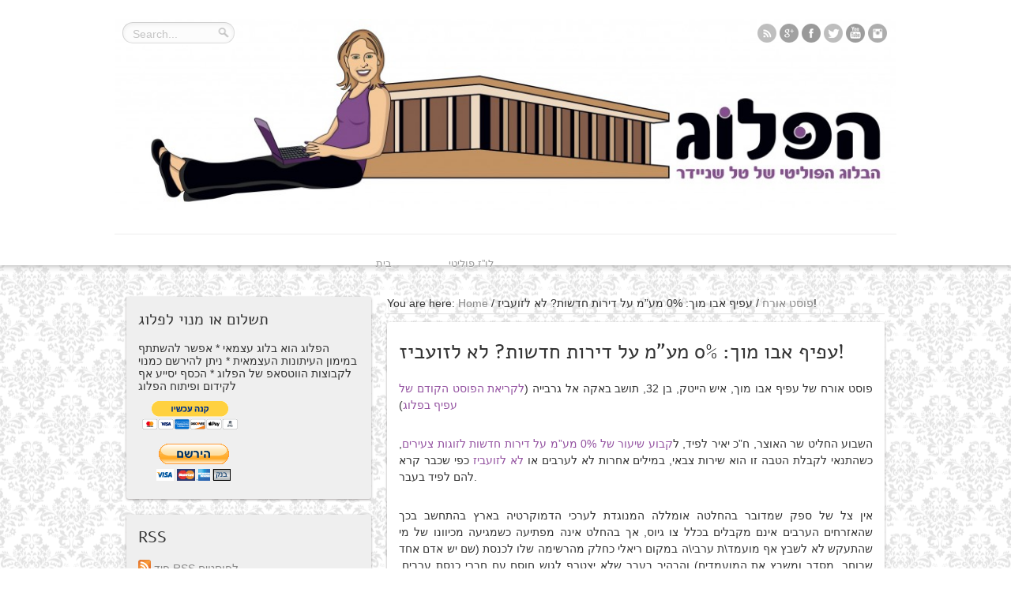

--- FILE ---
content_type: text/html; charset=UTF-8
request_url: https://www.talschneider.com/guestpostafifmarch2014/
body_size: 21643
content:
<!DOCTYPE html>
<html dir="ltr" lang="en-US" prefix="og: https://ogp.me/ns#">
<head>

<!-- Facebook Pixel Code -->
<script>
!function(f,b,e,v,n,t,s){if(f.fbq)return;n=f.fbq=function(){n.callMethod?
n.callMethod.apply(n,arguments):n.queue.push(arguments)};if(!f._fbq)f._fbq=n;
n.push=n;n.loaded=!0;n.version='2.0';n.queue=[];t=b.createElement(e);t.async=!0;
t.src=v;s=b.getElementsByTagName(e)[0];s.parentNode.insertBefore(t,s)}(window,
document,'script','//connect.facebook.net/en_US/fbevents.js');

fbq('init', '1686041934943560');
fbq('track', "PageView");</script>
<noscript><img height="1" width="1" style="display:none"
src="https://www.facebook.com/tr?id=1686041934943560&ev=PageView&noscript=1"
/></noscript>
<!-- End Facebook Pixel Code -->


<meta charset="UTF-8" />

<link rel="profile" href="http://gmpg.org/xfn/11" />
<link rel="stylesheet" type="text/css" media="all" href="https://www.talschneider.com/wp-content/themes/plog/style.css" />
<link rel="pingback" href="https://www.talschneider.com/xmlrpc.php" />

	
<!--[if lt IE 9]>
<script src="https://www.talschneider.com/wp-content/themes/plog/js/html5.js"></script>
<script src="https://www.talschneider.com/wp-content/themes/plog/js/selectivizr-min.js"></script>
<![endif]-->
<!--[if IE 8]>
<link rel="stylesheet" type="text/css" media="all" href="https://www.talschneider.com/wp-content/themes/plog/css/ie8.css" />
<![endif]-->
<!--[if IE 7]>
<link rel="stylesheet" type="text/css" media="all" href="https://www.talschneider.com/wp-content/themes/plog/css/ie7.css" />
<![endif]-->
	<style>img:is([sizes="auto" i], [sizes^="auto," i]) { contain-intrinsic-size: 3000px 1500px }</style>
	
		<!-- All in One SEO 4.8.7 - aioseo.com -->
		<title>עפיף אבו מוך: 0% מע”מ על דירות חדשות? לא לזועביז! | הפלוג - הבלוג הפוליטי של טל שניידר</title>
	<meta name="robots" content="max-image-preview:large" />
	<meta name="author" content="tal.eyaltal@gmail.com"/>
	<link rel="canonical" href="https://www.talschneider.com/guestpostafifmarch2014/" />
	<meta name="generator" content="All in One SEO (AIOSEO) 4.8.7" />
		<meta property="og:locale" content="en_US" />
		<meta property="og:site_name" content="הפלוג - הבלוג הפוליטי של טל שניידר | מפוליטיקה ובלוג יוצא הפלוג. כי פלוגתאות בפוליטיקה הן דבר טוב" />
		<meta property="og:type" content="article" />
		<meta property="og:title" content="עפיף אבו מוך: 0% מע”מ על דירות חדשות? לא לזועביז! | הפלוג - הבלוג הפוליטי של טל שניידר" />
		<meta property="og:url" content="https://www.talschneider.com/guestpostafifmarch2014/" />
		<meta property="article:published_time" content="2014-03-20T20:28:55+00:00" />
		<meta property="article:modified_time" content="2014-03-20T21:58:30+00:00" />
		<meta name="twitter:card" content="summary" />
		<meta name="twitter:site" content="@talschneider" />
		<meta name="twitter:title" content="עפיף אבו מוך: 0% מע”מ על דירות חדשות? לא לזועביז! | הפלוג - הבלוג הפוליטי של טל שניידר" />
		<meta name="twitter:creator" content="@talschneider" />
		<script type="application/ld+json" class="aioseo-schema">
			{"@context":"https:\/\/schema.org","@graph":[{"@type":"Article","@id":"https:\/\/www.talschneider.com\/guestpostafifmarch2014\/#article","name":"\u05e2\u05e4\u05d9\u05e3 \u05d0\u05d1\u05d5 \u05de\u05d5\u05da: 0% \u05de\u05e2\u201d\u05de \u05e2\u05dc \u05d3\u05d9\u05e8\u05d5\u05ea \u05d7\u05d3\u05e9\u05d5\u05ea? \u05dc\u05d0 \u05dc\u05d6\u05d5\u05e2\u05d1\u05d9\u05d6! | \u05d4\u05e4\u05dc\u05d5\u05d2 - \u05d4\u05d1\u05dc\u05d5\u05d2 \u05d4\u05e4\u05d5\u05dc\u05d9\u05d8\u05d9 \u05e9\u05dc \u05d8\u05dc \u05e9\u05e0\u05d9\u05d9\u05d3\u05e8","headline":"\u05e2\u05e4\u05d9\u05e3 \u05d0\u05d1\u05d5 \u05de\u05d5\u05da: 0% \u05de\u05e2&#8221;\u05de \u05e2\u05dc \u05d3\u05d9\u05e8\u05d5\u05ea \u05d7\u05d3\u05e9\u05d5\u05ea? \u05dc\u05d0 \u05dc\u05d6\u05d5\u05e2\u05d1\u05d9\u05d6!","author":{"@id":"https:\/\/www.talschneider.com\/author\/tal-schneider\/#author"},"publisher":{"@id":"https:\/\/www.talschneider.com\/#person"},"image":{"@type":"ImageObject","@id":"https:\/\/www.talschneider.com\/guestpostafifmarch2014\/#articleImage","url":"https:\/\/secure.gravatar.com\/avatar\/650c49e983cd81538b6687db8db5a2fab869f526073ee3eee61b3aaf0614183b?s=96&d=identicon&r=g","width":96,"height":96,"caption":"tal.eyaltal@gmail.com"},"datePublished":"2014-03-20T22:28:55+08:45","dateModified":"2014-03-20T23:58:30+08:45","inLanguage":"en-US","commentCount":6,"mainEntityOfPage":{"@id":"https:\/\/www.talschneider.com\/guestpostafifmarch2014\/#webpage"},"isPartOf":{"@id":"https:\/\/www.talschneider.com\/guestpostafifmarch2014\/#webpage"},"articleSection":"\u05e4\u05d5\u05e1\u05d8 \u05d0\u05d5\u05e8\u05d7, \u05d2\u05d6\u05e2\u05e0\u05d5\u05ea, \u05d9\u05d0\u05d9\u05e8 \u05dc\u05e4\u05d9\u05d3"},{"@type":"BreadcrumbList","@id":"https:\/\/www.talschneider.com\/guestpostafifmarch2014\/#breadcrumblist","itemListElement":[{"@type":"ListItem","@id":"https:\/\/www.talschneider.com#listItem","position":1,"name":"Home","item":"https:\/\/www.talschneider.com","nextItem":{"@type":"ListItem","@id":"https:\/\/www.talschneider.com\/category\/%d7%a4%d7%95%d7%a1%d7%98-%d7%90%d7%95%d7%a8%d7%97\/#listItem","name":"\u05e4\u05d5\u05e1\u05d8 \u05d0\u05d5\u05e8\u05d7"}},{"@type":"ListItem","@id":"https:\/\/www.talschneider.com\/category\/%d7%a4%d7%95%d7%a1%d7%98-%d7%90%d7%95%d7%a8%d7%97\/#listItem","position":2,"name":"\u05e4\u05d5\u05e1\u05d8 \u05d0\u05d5\u05e8\u05d7","item":"https:\/\/www.talschneider.com\/category\/%d7%a4%d7%95%d7%a1%d7%98-%d7%90%d7%95%d7%a8%d7%97\/","nextItem":{"@type":"ListItem","@id":"https:\/\/www.talschneider.com\/guestpostafifmarch2014\/#listItem","name":"\u05e2\u05e4\u05d9\u05e3 \u05d0\u05d1\u05d5 \u05de\u05d5\u05da: 0% \u05de\u05e2&#8221;\u05de \u05e2\u05dc \u05d3\u05d9\u05e8\u05d5\u05ea \u05d7\u05d3\u05e9\u05d5\u05ea? \u05dc\u05d0 \u05dc\u05d6\u05d5\u05e2\u05d1\u05d9\u05d6!"},"previousItem":{"@type":"ListItem","@id":"https:\/\/www.talschneider.com#listItem","name":"Home"}},{"@type":"ListItem","@id":"https:\/\/www.talschneider.com\/guestpostafifmarch2014\/#listItem","position":3,"name":"\u05e2\u05e4\u05d9\u05e3 \u05d0\u05d1\u05d5 \u05de\u05d5\u05da: 0% \u05de\u05e2&#8221;\u05de \u05e2\u05dc \u05d3\u05d9\u05e8\u05d5\u05ea \u05d7\u05d3\u05e9\u05d5\u05ea? \u05dc\u05d0 \u05dc\u05d6\u05d5\u05e2\u05d1\u05d9\u05d6!","previousItem":{"@type":"ListItem","@id":"https:\/\/www.talschneider.com\/category\/%d7%a4%d7%95%d7%a1%d7%98-%d7%90%d7%95%d7%a8%d7%97\/#listItem","name":"\u05e4\u05d5\u05e1\u05d8 \u05d0\u05d5\u05e8\u05d7"}}]},{"@type":"Person","@id":"https:\/\/www.talschneider.com\/#person","name":"tal.eyaltal@gmail.com","image":{"@type":"ImageObject","@id":"https:\/\/www.talschneider.com\/guestpostafifmarch2014\/#personImage","url":"https:\/\/secure.gravatar.com\/avatar\/650c49e983cd81538b6687db8db5a2fab869f526073ee3eee61b3aaf0614183b?s=96&d=identicon&r=g","width":96,"height":96,"caption":"tal.eyaltal@gmail.com"}},{"@type":"Person","@id":"https:\/\/www.talschneider.com\/author\/tal-schneider\/#author","url":"https:\/\/www.talschneider.com\/author\/tal-schneider\/","name":"tal.eyaltal@gmail.com","image":{"@type":"ImageObject","@id":"https:\/\/www.talschneider.com\/guestpostafifmarch2014\/#authorImage","url":"https:\/\/secure.gravatar.com\/avatar\/650c49e983cd81538b6687db8db5a2fab869f526073ee3eee61b3aaf0614183b?s=96&d=identicon&r=g","width":96,"height":96,"caption":"tal.eyaltal@gmail.com"}},{"@type":"WebPage","@id":"https:\/\/www.talschneider.com\/guestpostafifmarch2014\/#webpage","url":"https:\/\/www.talschneider.com\/guestpostafifmarch2014\/","name":"\u05e2\u05e4\u05d9\u05e3 \u05d0\u05d1\u05d5 \u05de\u05d5\u05da: 0% \u05de\u05e2\u201d\u05de \u05e2\u05dc \u05d3\u05d9\u05e8\u05d5\u05ea \u05d7\u05d3\u05e9\u05d5\u05ea? \u05dc\u05d0 \u05dc\u05d6\u05d5\u05e2\u05d1\u05d9\u05d6! | \u05d4\u05e4\u05dc\u05d5\u05d2 - \u05d4\u05d1\u05dc\u05d5\u05d2 \u05d4\u05e4\u05d5\u05dc\u05d9\u05d8\u05d9 \u05e9\u05dc \u05d8\u05dc \u05e9\u05e0\u05d9\u05d9\u05d3\u05e8","inLanguage":"en-US","isPartOf":{"@id":"https:\/\/www.talschneider.com\/#website"},"breadcrumb":{"@id":"https:\/\/www.talschneider.com\/guestpostafifmarch2014\/#breadcrumblist"},"author":{"@id":"https:\/\/www.talschneider.com\/author\/tal-schneider\/#author"},"creator":{"@id":"https:\/\/www.talschneider.com\/author\/tal-schneider\/#author"},"datePublished":"2014-03-20T22:28:55+08:45","dateModified":"2014-03-20T23:58:30+08:45"},{"@type":"WebSite","@id":"https:\/\/www.talschneider.com\/#website","url":"https:\/\/www.talschneider.com\/","name":"\u05d4\u05e4\u05dc\u05d5\u05d2 - \u05d4\u05d1\u05dc\u05d5\u05d2 \u05d4\u05e4\u05d5\u05dc\u05d9\u05d8\u05d9 \u05e9\u05dc \u05d8\u05dc \u05e9\u05e0\u05d9\u05d9\u05d3\u05e8","description":"\u05de\u05e4\u05d5\u05dc\u05d9\u05d8\u05d9\u05e7\u05d4 \u05d5\u05d1\u05dc\u05d5\u05d2 \u05d9\u05d5\u05e6\u05d0 \u05d4\u05e4\u05dc\u05d5\u05d2. \u05db\u05d9 \u05e4\u05dc\u05d5\u05d2\u05ea\u05d0\u05d5\u05ea \u05d1\u05e4\u05d5\u05dc\u05d9\u05d8\u05d9\u05e7\u05d4 \u05d4\u05df \u05d3\u05d1\u05e8 \u05d8\u05d5\u05d1","inLanguage":"en-US","publisher":{"@id":"https:\/\/www.talschneider.com\/#person"}}]}
		</script>
		<!-- All in One SEO -->

<link rel='dns-prefetch' href='//maps.google.com' />
<script type="text/javascript">
/* <![CDATA[ */
window._wpemojiSettings = {"baseUrl":"https:\/\/s.w.org\/images\/core\/emoji\/16.0.1\/72x72\/","ext":".png","svgUrl":"https:\/\/s.w.org\/images\/core\/emoji\/16.0.1\/svg\/","svgExt":".svg","source":{"concatemoji":"https:\/\/www.talschneider.com\/wp-includes\/js\/wp-emoji-release.min.js?ver=6.8.3"}};
/*! This file is auto-generated */
!function(s,n){var o,i,e;function c(e){try{var t={supportTests:e,timestamp:(new Date).valueOf()};sessionStorage.setItem(o,JSON.stringify(t))}catch(e){}}function p(e,t,n){e.clearRect(0,0,e.canvas.width,e.canvas.height),e.fillText(t,0,0);var t=new Uint32Array(e.getImageData(0,0,e.canvas.width,e.canvas.height).data),a=(e.clearRect(0,0,e.canvas.width,e.canvas.height),e.fillText(n,0,0),new Uint32Array(e.getImageData(0,0,e.canvas.width,e.canvas.height).data));return t.every(function(e,t){return e===a[t]})}function u(e,t){e.clearRect(0,0,e.canvas.width,e.canvas.height),e.fillText(t,0,0);for(var n=e.getImageData(16,16,1,1),a=0;a<n.data.length;a++)if(0!==n.data[a])return!1;return!0}function f(e,t,n,a){switch(t){case"flag":return n(e,"\ud83c\udff3\ufe0f\u200d\u26a7\ufe0f","\ud83c\udff3\ufe0f\u200b\u26a7\ufe0f")?!1:!n(e,"\ud83c\udde8\ud83c\uddf6","\ud83c\udde8\u200b\ud83c\uddf6")&&!n(e,"\ud83c\udff4\udb40\udc67\udb40\udc62\udb40\udc65\udb40\udc6e\udb40\udc67\udb40\udc7f","\ud83c\udff4\u200b\udb40\udc67\u200b\udb40\udc62\u200b\udb40\udc65\u200b\udb40\udc6e\u200b\udb40\udc67\u200b\udb40\udc7f");case"emoji":return!a(e,"\ud83e\udedf")}return!1}function g(e,t,n,a){var r="undefined"!=typeof WorkerGlobalScope&&self instanceof WorkerGlobalScope?new OffscreenCanvas(300,150):s.createElement("canvas"),o=r.getContext("2d",{willReadFrequently:!0}),i=(o.textBaseline="top",o.font="600 32px Arial",{});return e.forEach(function(e){i[e]=t(o,e,n,a)}),i}function t(e){var t=s.createElement("script");t.src=e,t.defer=!0,s.head.appendChild(t)}"undefined"!=typeof Promise&&(o="wpEmojiSettingsSupports",i=["flag","emoji"],n.supports={everything:!0,everythingExceptFlag:!0},e=new Promise(function(e){s.addEventListener("DOMContentLoaded",e,{once:!0})}),new Promise(function(t){var n=function(){try{var e=JSON.parse(sessionStorage.getItem(o));if("object"==typeof e&&"number"==typeof e.timestamp&&(new Date).valueOf()<e.timestamp+604800&&"object"==typeof e.supportTests)return e.supportTests}catch(e){}return null}();if(!n){if("undefined"!=typeof Worker&&"undefined"!=typeof OffscreenCanvas&&"undefined"!=typeof URL&&URL.createObjectURL&&"undefined"!=typeof Blob)try{var e="postMessage("+g.toString()+"("+[JSON.stringify(i),f.toString(),p.toString(),u.toString()].join(",")+"));",a=new Blob([e],{type:"text/javascript"}),r=new Worker(URL.createObjectURL(a),{name:"wpTestEmojiSupports"});return void(r.onmessage=function(e){c(n=e.data),r.terminate(),t(n)})}catch(e){}c(n=g(i,f,p,u))}t(n)}).then(function(e){for(var t in e)n.supports[t]=e[t],n.supports.everything=n.supports.everything&&n.supports[t],"flag"!==t&&(n.supports.everythingExceptFlag=n.supports.everythingExceptFlag&&n.supports[t]);n.supports.everythingExceptFlag=n.supports.everythingExceptFlag&&!n.supports.flag,n.DOMReady=!1,n.readyCallback=function(){n.DOMReady=!0}}).then(function(){return e}).then(function(){var e;n.supports.everything||(n.readyCallback(),(e=n.source||{}).concatemoji?t(e.concatemoji):e.wpemoji&&e.twemoji&&(t(e.twemoji),t(e.wpemoji)))}))}((window,document),window._wpemojiSettings);
/* ]]> */
</script>
<link rel='stylesheet' id='ytplaylist_style-css' href='https://www.talschneider.com/wp-content/plugins/youtubeplaylist/css/youtubeplaylist.css?ver=3' type='text/css' media='all' />
<link rel='stylesheet' id='ytplaylist_style_thumbs-css' href='https://www.talschneider.com/wp-content/plugins/youtubeplaylist/css/youtubeplaylist-right-with-thumbs.css?ver=2' type='text/css' media='all' />
<style id='wp-emoji-styles-inline-css' type='text/css'>

	img.wp-smiley, img.emoji {
		display: inline !important;
		border: none !important;
		box-shadow: none !important;
		height: 1em !important;
		width: 1em !important;
		margin: 0 0.07em !important;
		vertical-align: -0.1em !important;
		background: none !important;
		padding: 0 !important;
	}
</style>
<link rel='stylesheet' id='wp-block-library-css' href='https://www.talschneider.com/wp-includes/css/dist/block-library/style.min.css?ver=6.8.3' type='text/css' media='all' />
<style id='classic-theme-styles-inline-css' type='text/css'>
/*! This file is auto-generated */
.wp-block-button__link{color:#fff;background-color:#32373c;border-radius:9999px;box-shadow:none;text-decoration:none;padding:calc(.667em + 2px) calc(1.333em + 2px);font-size:1.125em}.wp-block-file__button{background:#32373c;color:#fff;text-decoration:none}
</style>
<style id='powerpress-player-block-style-inline-css' type='text/css'>


</style>
<style id='global-styles-inline-css' type='text/css'>
:root{--wp--preset--aspect-ratio--square: 1;--wp--preset--aspect-ratio--4-3: 4/3;--wp--preset--aspect-ratio--3-4: 3/4;--wp--preset--aspect-ratio--3-2: 3/2;--wp--preset--aspect-ratio--2-3: 2/3;--wp--preset--aspect-ratio--16-9: 16/9;--wp--preset--aspect-ratio--9-16: 9/16;--wp--preset--color--black: #000000;--wp--preset--color--cyan-bluish-gray: #abb8c3;--wp--preset--color--white: #ffffff;--wp--preset--color--pale-pink: #f78da7;--wp--preset--color--vivid-red: #cf2e2e;--wp--preset--color--luminous-vivid-orange: #ff6900;--wp--preset--color--luminous-vivid-amber: #fcb900;--wp--preset--color--light-green-cyan: #7bdcb5;--wp--preset--color--vivid-green-cyan: #00d084;--wp--preset--color--pale-cyan-blue: #8ed1fc;--wp--preset--color--vivid-cyan-blue: #0693e3;--wp--preset--color--vivid-purple: #9b51e0;--wp--preset--gradient--vivid-cyan-blue-to-vivid-purple: linear-gradient(135deg,rgba(6,147,227,1) 0%,rgb(155,81,224) 100%);--wp--preset--gradient--light-green-cyan-to-vivid-green-cyan: linear-gradient(135deg,rgb(122,220,180) 0%,rgb(0,208,130) 100%);--wp--preset--gradient--luminous-vivid-amber-to-luminous-vivid-orange: linear-gradient(135deg,rgba(252,185,0,1) 0%,rgba(255,105,0,1) 100%);--wp--preset--gradient--luminous-vivid-orange-to-vivid-red: linear-gradient(135deg,rgba(255,105,0,1) 0%,rgb(207,46,46) 100%);--wp--preset--gradient--very-light-gray-to-cyan-bluish-gray: linear-gradient(135deg,rgb(238,238,238) 0%,rgb(169,184,195) 100%);--wp--preset--gradient--cool-to-warm-spectrum: linear-gradient(135deg,rgb(74,234,220) 0%,rgb(151,120,209) 20%,rgb(207,42,186) 40%,rgb(238,44,130) 60%,rgb(251,105,98) 80%,rgb(254,248,76) 100%);--wp--preset--gradient--blush-light-purple: linear-gradient(135deg,rgb(255,206,236) 0%,rgb(152,150,240) 100%);--wp--preset--gradient--blush-bordeaux: linear-gradient(135deg,rgb(254,205,165) 0%,rgb(254,45,45) 50%,rgb(107,0,62) 100%);--wp--preset--gradient--luminous-dusk: linear-gradient(135deg,rgb(255,203,112) 0%,rgb(199,81,192) 50%,rgb(65,88,208) 100%);--wp--preset--gradient--pale-ocean: linear-gradient(135deg,rgb(255,245,203) 0%,rgb(182,227,212) 50%,rgb(51,167,181) 100%);--wp--preset--gradient--electric-grass: linear-gradient(135deg,rgb(202,248,128) 0%,rgb(113,206,126) 100%);--wp--preset--gradient--midnight: linear-gradient(135deg,rgb(2,3,129) 0%,rgb(40,116,252) 100%);--wp--preset--font-size--small: 13px;--wp--preset--font-size--medium: 20px;--wp--preset--font-size--large: 36px;--wp--preset--font-size--x-large: 42px;--wp--preset--spacing--20: 0.44rem;--wp--preset--spacing--30: 0.67rem;--wp--preset--spacing--40: 1rem;--wp--preset--spacing--50: 1.5rem;--wp--preset--spacing--60: 2.25rem;--wp--preset--spacing--70: 3.38rem;--wp--preset--spacing--80: 5.06rem;--wp--preset--shadow--natural: 6px 6px 9px rgba(0, 0, 0, 0.2);--wp--preset--shadow--deep: 12px 12px 50px rgba(0, 0, 0, 0.4);--wp--preset--shadow--sharp: 6px 6px 0px rgba(0, 0, 0, 0.2);--wp--preset--shadow--outlined: 6px 6px 0px -3px rgba(255, 255, 255, 1), 6px 6px rgba(0, 0, 0, 1);--wp--preset--shadow--crisp: 6px 6px 0px rgba(0, 0, 0, 1);}:where(.is-layout-flex){gap: 0.5em;}:where(.is-layout-grid){gap: 0.5em;}body .is-layout-flex{display: flex;}.is-layout-flex{flex-wrap: wrap;align-items: center;}.is-layout-flex > :is(*, div){margin: 0;}body .is-layout-grid{display: grid;}.is-layout-grid > :is(*, div){margin: 0;}:where(.wp-block-columns.is-layout-flex){gap: 2em;}:where(.wp-block-columns.is-layout-grid){gap: 2em;}:where(.wp-block-post-template.is-layout-flex){gap: 1.25em;}:where(.wp-block-post-template.is-layout-grid){gap: 1.25em;}.has-black-color{color: var(--wp--preset--color--black) !important;}.has-cyan-bluish-gray-color{color: var(--wp--preset--color--cyan-bluish-gray) !important;}.has-white-color{color: var(--wp--preset--color--white) !important;}.has-pale-pink-color{color: var(--wp--preset--color--pale-pink) !important;}.has-vivid-red-color{color: var(--wp--preset--color--vivid-red) !important;}.has-luminous-vivid-orange-color{color: var(--wp--preset--color--luminous-vivid-orange) !important;}.has-luminous-vivid-amber-color{color: var(--wp--preset--color--luminous-vivid-amber) !important;}.has-light-green-cyan-color{color: var(--wp--preset--color--light-green-cyan) !important;}.has-vivid-green-cyan-color{color: var(--wp--preset--color--vivid-green-cyan) !important;}.has-pale-cyan-blue-color{color: var(--wp--preset--color--pale-cyan-blue) !important;}.has-vivid-cyan-blue-color{color: var(--wp--preset--color--vivid-cyan-blue) !important;}.has-vivid-purple-color{color: var(--wp--preset--color--vivid-purple) !important;}.has-black-background-color{background-color: var(--wp--preset--color--black) !important;}.has-cyan-bluish-gray-background-color{background-color: var(--wp--preset--color--cyan-bluish-gray) !important;}.has-white-background-color{background-color: var(--wp--preset--color--white) !important;}.has-pale-pink-background-color{background-color: var(--wp--preset--color--pale-pink) !important;}.has-vivid-red-background-color{background-color: var(--wp--preset--color--vivid-red) !important;}.has-luminous-vivid-orange-background-color{background-color: var(--wp--preset--color--luminous-vivid-orange) !important;}.has-luminous-vivid-amber-background-color{background-color: var(--wp--preset--color--luminous-vivid-amber) !important;}.has-light-green-cyan-background-color{background-color: var(--wp--preset--color--light-green-cyan) !important;}.has-vivid-green-cyan-background-color{background-color: var(--wp--preset--color--vivid-green-cyan) !important;}.has-pale-cyan-blue-background-color{background-color: var(--wp--preset--color--pale-cyan-blue) !important;}.has-vivid-cyan-blue-background-color{background-color: var(--wp--preset--color--vivid-cyan-blue) !important;}.has-vivid-purple-background-color{background-color: var(--wp--preset--color--vivid-purple) !important;}.has-black-border-color{border-color: var(--wp--preset--color--black) !important;}.has-cyan-bluish-gray-border-color{border-color: var(--wp--preset--color--cyan-bluish-gray) !important;}.has-white-border-color{border-color: var(--wp--preset--color--white) !important;}.has-pale-pink-border-color{border-color: var(--wp--preset--color--pale-pink) !important;}.has-vivid-red-border-color{border-color: var(--wp--preset--color--vivid-red) !important;}.has-luminous-vivid-orange-border-color{border-color: var(--wp--preset--color--luminous-vivid-orange) !important;}.has-luminous-vivid-amber-border-color{border-color: var(--wp--preset--color--luminous-vivid-amber) !important;}.has-light-green-cyan-border-color{border-color: var(--wp--preset--color--light-green-cyan) !important;}.has-vivid-green-cyan-border-color{border-color: var(--wp--preset--color--vivid-green-cyan) !important;}.has-pale-cyan-blue-border-color{border-color: var(--wp--preset--color--pale-cyan-blue) !important;}.has-vivid-cyan-blue-border-color{border-color: var(--wp--preset--color--vivid-cyan-blue) !important;}.has-vivid-purple-border-color{border-color: var(--wp--preset--color--vivid-purple) !important;}.has-vivid-cyan-blue-to-vivid-purple-gradient-background{background: var(--wp--preset--gradient--vivid-cyan-blue-to-vivid-purple) !important;}.has-light-green-cyan-to-vivid-green-cyan-gradient-background{background: var(--wp--preset--gradient--light-green-cyan-to-vivid-green-cyan) !important;}.has-luminous-vivid-amber-to-luminous-vivid-orange-gradient-background{background: var(--wp--preset--gradient--luminous-vivid-amber-to-luminous-vivid-orange) !important;}.has-luminous-vivid-orange-to-vivid-red-gradient-background{background: var(--wp--preset--gradient--luminous-vivid-orange-to-vivid-red) !important;}.has-very-light-gray-to-cyan-bluish-gray-gradient-background{background: var(--wp--preset--gradient--very-light-gray-to-cyan-bluish-gray) !important;}.has-cool-to-warm-spectrum-gradient-background{background: var(--wp--preset--gradient--cool-to-warm-spectrum) !important;}.has-blush-light-purple-gradient-background{background: var(--wp--preset--gradient--blush-light-purple) !important;}.has-blush-bordeaux-gradient-background{background: var(--wp--preset--gradient--blush-bordeaux) !important;}.has-luminous-dusk-gradient-background{background: var(--wp--preset--gradient--luminous-dusk) !important;}.has-pale-ocean-gradient-background{background: var(--wp--preset--gradient--pale-ocean) !important;}.has-electric-grass-gradient-background{background: var(--wp--preset--gradient--electric-grass) !important;}.has-midnight-gradient-background{background: var(--wp--preset--gradient--midnight) !important;}.has-small-font-size{font-size: var(--wp--preset--font-size--small) !important;}.has-medium-font-size{font-size: var(--wp--preset--font-size--medium) !important;}.has-large-font-size{font-size: var(--wp--preset--font-size--large) !important;}.has-x-large-font-size{font-size: var(--wp--preset--font-size--x-large) !important;}
:where(.wp-block-post-template.is-layout-flex){gap: 1.25em;}:where(.wp-block-post-template.is-layout-grid){gap: 1.25em;}
:where(.wp-block-columns.is-layout-flex){gap: 2em;}:where(.wp-block-columns.is-layout-grid){gap: 2em;}
:root :where(.wp-block-pullquote){font-size: 1.5em;line-height: 1.6;}
</style>
<link rel='stylesheet' id='wabtn-style-css' href='https://www.talschneider.com/wp-content/plugins/whatsapp/style.css?ver=6.8.3' type='text/css' media='all' />
<script type="text/javascript" src="https://www.talschneider.com/wp-includes/js/jquery/jquery.min.js?ver=3.7.1" id="jquery-core-js"></script>
<script type="text/javascript" src="https://www.talschneider.com/wp-includes/js/jquery/jquery-migrate.min.js?ver=3.4.1" id="jquery-migrate-js"></script>
<script type="text/javascript" src="https://www.talschneider.com/wp-content/plugins/wp-captcha-booster/assets/global/plugins/custom/js/front-end-script.js?ver=6.8.3" id="captcha-booster-front-end-script.js-js"></script>
<script type="text/javascript" src="https://www.talschneider.com/wp-content/plugins/google-map-shortcode/js/gmshc.2.3.min.js?ver=6.8.3" id="gmshc-js"></script>
<script type="text/javascript" src="http://maps.google.com/maps/api/js?sensor=false&amp;language=iw&amp;ver=6.8.3" id="gmshc_google_api-js"></script>
<script type="text/javascript" src="https://www.talschneider.com/wp-content/themes/plog/js/tie-scripts.js?ver=6.8.3" id="tie-scripts-js"></script>
<link rel="https://api.w.org/" href="https://www.talschneider.com/wp-json/" /><link rel="alternate" title="JSON" type="application/json" href="https://www.talschneider.com/wp-json/wp/v2/posts/9186" /><link rel="EditURI" type="application/rsd+xml" title="RSD" href="https://www.talschneider.com/xmlrpc.php?rsd" />
<meta name="generator" content="WordPress 6.8.3" />
<link rel='shortlink' href='https://www.talschneider.com/?p=9186' />
<link rel="alternate" title="oEmbed (JSON)" type="application/json+oembed" href="https://www.talschneider.com/wp-json/oembed/1.0/embed?url=https%3A%2F%2Fwww.talschneider.com%2Fguestpostafifmarch2014%2F" />
<link rel="alternate" title="oEmbed (XML)" type="text/xml+oembed" href="https://www.talschneider.com/wp-json/oembed/1.0/embed?url=https%3A%2F%2Fwww.talschneider.com%2Fguestpostafifmarch2014%2F&#038;format=xml" />
<style>.addtoany_subscribe img{border:0;}</style>
<style>genius-callout { display: none !important; }</style>            <script type="text/javascript"><!--
                                function powerpress_pinw(pinw_url){window.open(pinw_url, 'PowerPressPlayer','toolbar=0,status=0,resizable=1,width=460,height=320');	return false;}
                //-->

                // tabnab protection
                window.addEventListener('load', function () {
                    // make all links have rel="noopener noreferrer"
                    document.querySelectorAll('a[target="_blank"]').forEach(link => {
                        link.setAttribute('rel', 'noopener noreferrer');
                    });
                });
            </script>
            <link rel="shortcut icon" href="http://www.talschneider.com/wp-content/uploads/2013/11/favicon1.ico" title="Favicon" /><script type='text/javascript'>
/* <![CDATA[ */
var tie = {"ajaxurl":"https://www.talschneider.com/wp-admin/admin-ajax.php","paged" : "1" ,"maxPages" : "0","loading":"Loading..." , "width" : "330" , "prettyPhoto" : "light_rounded" , "query" : "name=guestpostafifmarch2014"  };
/* ]]> */
var transforms = true;
</script>
	
<meta name="viewport" content="width=device-width, initial-scale=1, maximum-scale=1" />

<style type="text/css" media="screen"> 

body {background: #ffffff url(https://www.talschneider.com/wp-content/themes/plog/images/patterns/body-bg17.png) center;}
	
body{
	font-size : 14px;
}
a {
	color: #888888;	}
a:hover {
	color: #333333;	}
header {background:#ffffff url('')    ;}
.header-bar {border-top-color: #ffffff;}
#main-nav ul li a , #main-nav ul ul a {
	color: #999999 !important;}
#main-nav ul li a:hover, #main-nav ul li:hover > a, #main-nav ul :hover > a  {
	color: #333333 !important;}
#main-nav  ul li.current-menu-item a, #main-nav ul li.current-menu-item a:hover,
#main-nav  ul li.current-menu-parent a, #main-nav ul li.current-menu-parent a:hover,
#main-nav  ul li.current-page-ancestor a, #main-nav ul li.current-page-ancestor a:hover{
		color: #666666;	border-top-color: #666666;}
.scrollToTop {
	background-color: #666666 ;
}
#filters li.current a, #filters li a:hover {
	background-color: #eeeeee ;
}
.pagination span.current {
	background-color: #eeeeee ;
}
.item-list , .widget {background: #efefef;}
.entry-quote, .entry-link{ background: #f5f5f5;}
.quote-link a , .link-url a, .entry-link a {
	color: #888888;	}
.quote-link a:hover, .link-url a:hover, .entry-link a:hover {
	color: #333333;	}
.post .entry a {
	color: #9453a1;	}
.post .entry a:hover {
	color: #333333;	}
.footer-widget-top h3 {	color: #ffffff;}
footer a  {	color: #ffffff !important;}
footer a:hover {color: #cccccc !important;}
#main-nav ul{
text-align:center;
}
#main-nav ul li{
float:none;
display:inline-block;
}

body.home div#grid > article:first-child {
position: relative;
overflow:visible;
margin-top:2px;
}

body.home div#grid > article:first-child:after{
content: url('http://www.talschneider.com/wp-content/uploads/2013/11/new-corner-left.png');
position: absolute;  top:-2px; left:-2px;
}

.post-previous{
float: right;
}

.post-next{
float: left;
}


div.wp-caption{
	width: 100% !important;
	padding:0 !important;
	margin:0 auto !important;
	line-height:1em;
	font-size: .8em;
}

div.wp-caption img{
width: 100% !important;
padding:0 !important;
	margin: 0em 0 -0.5em 0 !important;
}
div.wp-caption-text{
	padding:0 !important;
}

</style> 


<style type="text/css" media="all">
/* <![CDATA[ */
@import url("https://www.talschneider.com/wp-content/plugins/wp-table-reloaded/css/plugin.css?ver=1.9.4");
@import url("https://www.talschneider.com/wp-content/plugins/wp-table-reloaded/css/datatables.css?ver=1.9.4");
/* ]]> */
</style>
</head>
<body id="top" class="wp-singular post-template-default single single-post postid-9186 single-format-standard wp-theme-plog">
	<div class="background-cover"></div>
	<div class="wrapper">
					<header class="header">
		<div class="header-bar"></div>
		<div class="header-content">
			<div class="logo">
								<a title="הפלוג &#8211; הבלוג הפוליטי של טל שניידר" href="https://www.talschneider.com/">
					<img src="http://www.talschneider.com/wp-content/uploads/2014/08/הדר-סופי-של-הפלוג-1024x258.jpg" alt="הפלוג &#8211; הבלוג הפוליטי של טל שניידר" /><strong>הפלוג &#8211; הבלוג הפוליטי של טל שניידר מפוליטיקה ובלוג יוצא הפלוג. כי פלוגתאות בפוליטיקה הן דבר טוב</strong>
				</a>
			</div><!-- .logo /-->
			
					<div class="social-icons">
		<a class="tooldown" title="Rss" href="https://www.talschneider.com/feed/" target="_blank"><img src="https://www.talschneider.com/wp-content/themes/plog/images/socialicons/rss_24.png" alt="RSS"  /></a><a class="tooldown" title="Google+" href="https://plus.google.com/113108646708513976244/posts" target="_blank"><img src="https://www.talschneider.com/wp-content/themes/plog/images/socialicons/google_plus_24.png" alt="Google+"  /></a><a class="tooldown" title="Facebook" href="https://www.facebook.com/TalSchneiderPlog" target="_blank"><img src="https://www.talschneider.com/wp-content/themes/plog/images/socialicons/facebook_24.png" alt="Facebook"  /></a><a class="tooldown" title="Twitter" href="https://twitter.com/talschneider" target="_blank"><img src="https://www.talschneider.com/wp-content/themes/plog/images/socialicons/twitter_24.png" alt="Twitter"  /></a><a class="tooldown" title="Youtube" href="https://www.youtube.com/user/amit0406schneider/videos" target="_blank"><img  src="https://www.talschneider.com/wp-content/themes/plog/images/socialicons/youtube_24.png" alt="YouTube"  /></a><a class="tooldown" title="instagram" href="http://instagram.com/talschneider" target="_blank"><img  src="https://www.talschneider.com/wp-content/themes/plog/images/socialicons/instagram_24.png" alt="instagram"  /></a>	</div>
						<div class="search-block">
				<form method="get" id="searchform" action="https://www.talschneider.com/">
					<input class="search-button" type="submit" value="" />	
					<input type="text" id="s" name="s" value="Search..." onfocus="if (this.value == 'Search...') {this.value = '';}" onblur="if (this.value == '') {this.value = 'Search...';}"  />
				</form>
			</div><!-- .search-block /-->
						<div class="clear"></div>
		</div>	
		
		<nav id="main-nav">
			<div class="main-menu"><ul id="menu-main" class="menu"><li id="menu-item-2571" class="menu-item menu-item-type- menu-item-object- menu-item-2571"><a>בית</a></li>
<li id="menu-item-17903" class="menu-item menu-item-type- menu-item-object- menu-item-17903"><a></a></li>
<li id="menu-item-7380" class="menu-item menu-item-type- menu-item-object- menu-item-7380"><a>לו&#8221;ז פוליטי</a></li>
<li id="menu-item-5316" class="menu-item menu-item-type- menu-item-object- menu-item-5316"><a></a></li>
<li id="menu-item-14348" class="menu-item menu-item-type- menu-item-object- menu-item-14348"><a></a></li>
<li id="menu-item-9359" class="menu-item menu-item-type- menu-item-object- menu-item-9359"><a></a></li>
<li id="menu-item-15962" class="menu-item menu-item-type- menu-item-object- menu-item-15962"><a></a></li>
<li id="menu-item-19296" class="menu-item menu-item-type- menu-item-object- menu-item-19296"><a></a></li>
</ul></div>			<div class='menu-mob'><select id='main-menu-mob'><option value='' selected='selected'>Go to...</option><option value=''>בית</option><option value=''></option><option value=''>לו"ז פוליטי</option><option value=''></option><option value=''></option><option value=''></option><option value=''></option><option value=''></option></select></div>		</nav><!-- .main-nav /-->
	</header><!-- #header /-->

		
	
	<div id="content-container" class="container sidebar-left">
	<div id="content">
		<div id="crumbs">You are here: <a href="https://www.talschneider.com">Home</a> / <a href="https://www.talschneider.com/category/%d7%a4%d7%95%d7%a1%d7%98-%d7%90%d7%95%d7%a8%d7%97/">פוסט אורח</a> / <span class="current">עפיף אבו מוך: 0% מע&#8221;מ על דירות חדשות? לא לזועביז!</span></div>		
		
				
						<article class="item-list  post-9186 post type-post status-publish format-standard hentry category-291 tag-386 tag-784 cat_291">
			<div class="post-inner">
									    <h1 class="entry-title">עפיף אבו מוך: 0% מע&#8221;מ על דירות חדשות? לא לזועביז!</h1>
		
	<div class="entry">
		<!-- WhatsApp Share Button for WordPress: http://peadig.com/wordpress-plugins/whatsapp-share-button/ --><div class="wabtn_container"><a href="whatsapp://send?text=עפיף אבו מוך: 0% מע&#8221;מ על דירות חדשות? לא לזועביז! - https://www.talschneider.com/guestpostafifmarch2014/" class="wabtn">Share this on WhatsApp</a></div><p style="text-align: justify;">פוסט אורח של עפיף אבו מוך, איש הייטק, בן 32, תושב באקה אל גרבייה (<a title="להעביר את הערבים כאילו מדובר בעדר כבשים, פוסט אורח" href="http://www.talschneider.com/2014/01/05/afifabumuch/">לקריאת הפוסט הקודם של עפיף בפלוג</a>)</p>
<p style="text-align: justify;">השבוע החליט שר האוצר, ח&#8221;כ יאיר לפיד, ל<a href="http://www.calcalist.co.il/real_estate/articles/0,7340,L-3627141,00.html" target="_blank">קבוע שיעור של 0% מע&#8221;מ על דירות חדשות לזוגות צעירים</a>, כשהתנאי לקבלת הטבה זו הוא שירות צבאי, במילים אחרות לא לערבים או <a href="http://www.mako.co.il/news-elections-2013/articles/Article-31da4abff786c31004.htm" target="_blank">לא לזועביז</a> כפי שכבר קרא להם לפיד בעבר.</p>
<p style="text-align: justify;">אין צל של ספק שמדובר בהחלטה אומללה המנוגדת לערכי הדמוקרטיה בארץ בהתחשב בכך שהאזרחים הערבים אינם מקבלים בכלל צו גיוס, אך בהחלט אינה מפתיעה כשמגיעה מכיוונו של מי שהתעקש לא לשבץ אף מועמד\ת ערבי\ה במקום ריאלי כחלק מהרשימה שלו לכנסת (שם יש אדם אחד שבוחר, מסדר ומשבץ את המועמדים) והבהיר בעבר שלא יצטרף לגוש חוסם עם חברי כנסת ערבים, באשר הם ערבים.</p>
<p style="text-align: justify;">העלות הצפויה למדינה כתוצאה מהתוכנית הנ&#8221;ל מוערכת בשני מיליארד שקל בשנה, והשאלה היא מי יכסה אותם?</p>
<p style="text-align: justify;">האם כששר האוצר יחליט להטיל מיסים חדשים כדי לכסות את השני מיליארד שקל האלה הוא יימנע מהטלת מיסים על מי שלא שירת בצבא?</p>
<p style="text-align: justify;">האם כשמדינת ישראל הקימה את כביש חוצה ישראל, גדר ההפרדה ואזורי תעשיה ביישובים יהודיים הגובלים ביישובים ערבים נמנעה מלהפקיע אדמות של היישובים שתושביהם לא שירתו בצבא?</p>
<p style="text-align: justify;">למה תמיד מותר לקחת ואסור לתת ולהעניק בכל מה שקשור לאוכלוסייה הערבית בארץ?  האם אין כאן פגיעה בכבוד האדם ובשוויון הנגזר ממנו? האם אין כאן פגיעה המלווה בתחושת עלבון והשפלה באוכלוסייה הסובלת ממילא מאפליה עמוקה כמו האוכלוסייה הערבית? איך ניתן בכלל ליזום צעד כזה של הטבת מע&#8221;מ לרכישת דירות ע&#8221;י אוכלוסייה מוטבת תוך כדי אפלייתם של יותר מ20% מאזרחי המדינה והתעלמות ממצוקת הדיור בחברה הערבית?</p>
<p style="text-align: justify;">אולי תופתעו לשמוע, אבל גם אצלנו יש מצוקת דיור! האם לפיד הוא שר אוצר של האזרחים היהודים בלבד? הוא לא אמור להיות שר האוצר שלי גם כן?</p>
<p style="text-align: justify;"> <div class="clear"></div><div class="divider"></div>
<p style="text-align: justify;">בפסק הדין שניתן בשנת 2000 בעקבות עתירתה של משפחת קעדאן מבאקה אלגרביה אשר חפצה להצטרף ליישוב קציר, אך בקשתם להתקבל ליישוב נדחתה בשל היותם ערבים, קבע בית המשפט העליון שהתרת התיישבות ליהודים בלבד היא בגדר הפרה של החוק, ובפסק דינו של נשיא בית המשפט העליון לשעבר, אהרן ברק, נכתב:</p>
<p style="text-align: justify;"><strong>&#8220;מערכיה של מדינת ישראל כמדינה יהודית ודמוקרטית לא מתבקש כלל כי המדינה תנהג באפליה בין אזרחיה&#8230; המדינה &#8211; מדינת יהודים היא; המשטר המתקיים בה &#8211; הוא משטר דמוקרטי נאור, המעניק זכויות לכלל האזרחים, יהודים כלא יהודים&#8230; אין, אפוא כל סתירה בין ערכיה של מדינת ישראל כמדינה יהודית ודמוקרטית לבין שוויון גמור בין כל אזרחיה. נהפוך הוא: שוויון הזכויות בין כל בני האדם בישראל, תהא דתם אשר תהא ותהא לאומיותם אשר תהא &#8211; נגזר מערכיה של מדינת ישראל כמדינה יהודית ודמוקרטית&#8221;.</strong></p>
<p style="text-align: justify;">האם יש מצב ששר האוצר לא הכין שיעורי בית הפעם? כיצד הוא יצדיק את האפליה הקשה שיוצרת החלטתו להיטיב עם חלקים מסוימים מהאוכלוסייה בארץ מול עתירה לבית המשפט העליון? הרי כל בר דעת יודע שהחלטה זו מכילה בתוכה סעיף ברור המפלה חלק מאזרחי המדינה, החלטה אשר מתאימה למשטרים אפלים הנוגדת את עיקרון השוויון והצדק. או שתמורת עוד מנדט בסקרים מותר להעליב, להשפיל ולפגוע בכבודם של האזרחים הערבים? ולפי הפרסומים בתקשורת היה נורא חשוב לשר האוצר לקבוע מי לא יזכה ליהנות מהטבה זו ולאו דווקא מי כן יקבל אותה – וזה בעצם כל הסיפור כאן.</p>
<p style="text-align: justify;">מתי שמעתם לאחרונה על הקמת יישוב ערבי חדש בארץ? אתם יודעים כמה יישובים ערבים הוקמו מאז קום המדינה? התשובה היא אפס! מה עשתה המדינה בשביל מצוקת הדיור בחברה הערבית? התשובה היא כלום ושום דבר! וכל זה בזמן שהמדינה לא מפסיקה להשקיע בבניה מעבר לקו הירוק אך לא מוצאת לנכון עד כה להקים יישוב ערבי אחד או להשקיע בבניה בחברה הערבית.</p>
<p style="text-align: justify;">ולבסוף, לכל מי שדאג שבלי התנאי הנ&#8221;ל הזוגות הערבים הולכים להציף את הדירות החדשות בפ&#8221;ת, נתניה ורעננה יכול להירגע. כמה זוגות צעירים ערבים יכולים לממש את רצונם לרכוש דירה ביישוב יהודי? התשובה היא ממש אחוזים בודדים בלבד מס&#8221;כ הזוגות. למה? ראשית, תושבים יהודים רבים לא היו רוצים לראות שכן ערבי (מספיק להיזכר <a href="http://www.ynet.co.il/articles/0,7340,L-3995411,00.html" target="_blank">בפסיקות הרבנים</a> ובקשיים שנתקלים בהם <a href="http://www.haaretz.co.il/news/education/.premium-1.2256074" target="_blank">סטודנטים ערבים</a> לשכור דירות. שנית, אין התלהבות רבה בחברה הערבית מרצונם של זוג צעיר להשתלב ביישוב יהודי וזאת על אף שהישוביים היהודיים יכולים להציע להם איכות חיים גבוהה שאינה זמינה ביישוב שלהם (כאמור, לא מקימים יישובים ערבים ואלה שקיימים, הם מחוץ למפת הבניה). החברה הערבית עדיין רואה בבניית בית ביישוב בו נולדת וגדלת, סוג של ערך עליון וסמל סטטוס ולכן מעבר מעיר ההולדת לערים יהודיות הוא נדיר. ואם כבר יש זוג שהצליח להתגבר על כל הלחצים החברתיים והמשפחתיים הוא ידלג לעיר מעורבת כמו עכו, חיפה או יפו, כי בסופו של יום גם הוא זקוק למקום בו השכנים שמחים לראות שכן ערבי.</p>
<!-- WhatsApp Share Button for WordPress: http://peadig.com/wordpress-plugins/whatsapp-share-button/ --><div class="wabtn_container"><a href="whatsapp://send?text=עפיף אבו מוך: 0% מע&#8221;מ על דירות חדשות? לא לזועביז! - https://www.talschneider.com/guestpostafifmarch2014/" class="wabtn">Share this on WhatsApp</a></div>			</div>
								
<div class="share-post">
	<ul>			
			<li><a href="https://twitter.com/share" class="twitter-share-button" data-url="https://www.talschneider.com/guestpostafifmarch2014/" data-text="עפיף אבו מוך: 0% מע&#8221;מ על דירות חדשות? לא לזועביז!" data-via="" data-lang="en">tweet</a> <script>!function(d,s,id){var js,fjs=d.getElementsByTagName(s)[0];if(!d.getElementById(id)){js=d.createElement(s);js.id=id;js.src="//platform.twitter.com/widgets.js";fjs.parentNode.insertBefore(js,fjs);}}(document,"script","twitter-wjs");</script></li>
				<li><iframe src="http://www.facebook.com/plugins/like.php?href=https://www.talschneider.com/guestpostafifmarch2014/&amp;layout=button_count&amp;show_faces=false&amp;width=110&amp;action=like&amp;colorscheme=light&amp;height=21" scrolling="no" frameborder="0" style="border:none; overflow:hidden; width:110px; height:21px;" allowTransparency="true"></iframe></li>
				<li style="width:80px;"><div class="g-plusone" data-size="medium" data-href="https://www.talschneider.com/guestpostafifmarch2014/"></div>
			<script type='text/javascript'>
			  (function() {
				var po = document.createElement('script'); po.type = 'text/javascript'; po.async = true;
				po.src = 'https://apis.google.com/js/plusone.js';
				var s = document.getElementsByTagName('script')[0]; s.parentNode.insertBefore(po, s);
			  })();
			</script>
		</li>
				<li><su:badge layout="2"></su:badge>
			<script type="text/javascript">
				(function() {
					var li = document.createElement('script'); li.type = 'text/javascript'; li.async = true;
					li.src = ('https:' == document.location.protocol ? 'https:' : 'http:') + '//platform.stumbleupon.com/1/widgets.js';
					var s = document.getElementsByTagName('script')[0]; s.parentNode.insertBefore(li, s);
				})();
			</script>
		</li>
				<li><script src="http://platform.linkedin.com/in.js" type="text/javascript"></script><script type="IN/Share" data-url="https://www.talschneider.com/guestpostafifmarch2014/" data-counter="right"></script></li>
				<li style="width:80px;"><script type="text/javascript" src="http://assets.pinterest.com/js/pinit.js"></script><a href="http://pinterest.com/pin/create/button/?url=https://www.talschneider.com/guestpostafifmarch2014/&amp;media=" class="pin-it-button" count-layout="horizontal"><img border="0" src="http://assets.pinterest.com/images/PinExt.png" title="Pin It" /></a></li>
		</ul>
	<div class="clear"></div>
</div> <!-- .share-post -->
			</div><!-- .post-inner -->
		</article><!-- .post-listing -->
		<p class="post-tag">Tagged with: <a href="https://www.talschneider.com/tag/%d7%92%d7%96%d7%a2%d7%a0%d7%95%d7%aa/" rel="tag">גזענות</a> <a href="https://www.talschneider.com/tag/%d7%99%d7%90%d7%99%d7%a8-%d7%9c%d7%a4%d7%99%d7%93/" rel="tag">יאיר לפיד</a></p>
		
				
				
		<section id="author-box">
			<div class="block-head">
				<h3>About tal.eyaltal@gmail.com </h3><div class="stripe-line"></div>
			</div>
			<div class="item-list">
					<div class="author-avatar">
		<img alt='' src='https://secure.gravatar.com/avatar/650c49e983cd81538b6687db8db5a2fab869f526073ee3eee61b3aaf0614183b?s=60&#038;d=identicon&#038;r=g' srcset='https://secure.gravatar.com/avatar/650c49e983cd81538b6687db8db5a2fab869f526073ee3eee61b3aaf0614183b?s=120&#038;d=identicon&#038;r=g 2x' class='avatar avatar-60 photo' height='60' width='60' decoding='async'/>	</div><!-- #author-avatar -->
			<div class="author-description">
			עיתונאית ובלוגרית פוליטית, בעלת ה'פלוג' הבלוג הפוליטי. לשעבר כתבת מעריב בוושינגטון. הפלוג, זוכה פרס גוגל למצוינות דיגיטלית הופיע בשיתוף פעולה באתר 'הארץ', סלונה, אל-מסדר ועוד. כתבות וראיונות של טל הופיעו במעריב, גלובס וכלי תקשורת נוספים		</div><!-- #author-description -->
		
		<div class="author-social">
						<a class="ttip" href="http://www.talschneider.com" title="tal.eyaltal@gmail.com 's site"><img src="https://www.talschneider.com/wp-content/themes/plog/images/icon_site.png" alt="" /></a>
				
						<a class="ttip" href="http://twitter.com/@talschneider" title="tal.eyaltal@gmail.com  on Twitter"><img src="https://www.talschneider.com/wp-content/themes/plog/images/icon_twitter.png" alt="" /></a>
				
						<a class="ttip" href="https://www.facebook.com/TalSchneiderPlog" title="tal.eyaltal@gmail.com   on Facebook"><img src="https://www.talschneider.com/wp-content/themes/plog/images/icon_facebook.png" alt="" /></a>
									<a class="ttip" href="https://plus.google.com/u/0/113108646708513976244/posts" title="tal.eyaltal@gmail.com   on Google+"><img src="https://www.talschneider.com/wp-content/themes/plog/images/icon_google.png" alt="" /></a>
				
							
				
						<a class="ttip" href="https://www.youtube.com/user/amit0406schneider" title="tal.eyaltal@gmail.com  on YouTube"><img src="https://www.talschneider.com/wp-content/themes/plog/images/icon_youtube.png" alt="" /></a>
						
		</div>
		<div class="clear"></div>
				</div>
		</section><!-- #author-box -->
				
		
						
		<div class="post-navigation">
			<div class="post-previous"><a href="https://www.talschneider.com/politicalgossipmarch20/" rel="prev"><span>Previous:</span> טל שניידר: מתחכ&#8221;כים 20 במארס</a></div>
			<div class="post-next"><a href="https://www.talschneider.com/hamador2014/" rel="next"><span>Next:</span> טל שניידר: המדור לקידום עצמי &#8211; מארס 2014</a></div>
		</div><!-- .post-navigation -->
			
			<section id="related_posts">
		<div class="block-head">
			<h3>Related Articles</h3><div class="stripe-line"></div>
		</div>
		<div class="item-list">
						<div class="related-item">
							
				<h3><a href="https://www.talschneider.com/guest-post-urielkochav/" title="Permalink to מתווה כוכב להתמודדות עם הליכודניקים החדשים" rel="bookmark">מתווה כוכב להתמודדות עם הליכודניקים החדשים</a></h3>
				<p class="post-meta">17 בAugust 2017</p>
			</div>
						<div class="related-item">
							
				<h3><a href="https://www.talschneider.com/afifdec29-2016/" title="Permalink to עפיף אבו מוך: נתניהו חכם על הרס בתי ערבים וחלש מול המתנחלים" rel="bookmark">עפיף אבו מוך: נתניהו חכם על הרס בתי ערבים וחלש מול המתנחלים</a></h3>
				<p class="post-meta">29 בDecember 2016</p>
			</div>
						<div class="related-item">
							
				<h3><a href="https://www.talschneider.com/guestpostafifsep25/" title="Permalink to עפיף אבו מוך: נתניהו לא אמר אמת באו״ם" rel="bookmark">עפיף אבו מוך: נתניהו לא אמר אמת באו״ם</a></h3>
				<p class="post-meta">25 בSeptember 2016</p>
			</div>
						<div class="clear"></div>
		</div>
	</section>
		

		
				<div id="comments">

			<h3 id="comments-title">
			10 comments			</h3>

										<ol class="commentlist">	<li id="comment-13285">
		<div  class="comment even thread-even depth-1 comment-wrap" >
			<div class="comment-avatar"><img alt='' src='https://secure.gravatar.com/avatar/0b28eb31dabf9b2123a23328469dfe043dab73607bdbc949ae54635960ed1b3d?s=45&#038;d=identicon&#038;r=g' srcset='https://secure.gravatar.com/avatar/0b28eb31dabf9b2123a23328469dfe043dab73607bdbc949ae54635960ed1b3d?s=90&#038;d=identicon&#038;r=g 2x' class='avatar avatar-45 photo' height='45' width='45' loading='lazy' decoding='async'/></div>
			<div class="author-comment">
				<cite class="fn">אבישי עברי</cite> 				<div class="comment-meta commentmetadata"><a href="https://www.talschneider.com/guestpostafifmarch2014/#comment-13285">	20 בMarch 2014 at 23:10</a></div><!-- .comment-meta .commentmetadata -->
			</div>
			<div class="clear"></div>
			<div class="comment-content">
									
				<p>שר האוצר לא צריך להצדיק את האפליה כי היועץ המשפטי כבר הצדיק אותה. &#8220;לא ניתן צו גיוס&#8221; זה תירוץ עלוב. הערבים לא מתגייסים כי הם לא מתגייסים, אלה שכן מתגייסים יקבלו את ההטבה (אם כלכלן ראוי לא יפיל את ההטבה הטפשית הזאת בהמשך הדרך). רוצה את ההטבה? תתגייס לצה&#8221;ל ואל תבלבל במוח. אתה לא מתבייש גם לא לשרת וגם ליילל כשהמדינה מנסה לתגמל את מי שסיכן את חייו למען המדינה?</p>
			</div>
			<div class="reply"></div><!-- .reply -->
		</div><!-- #comment-##  -->

	</li><!-- #comment-## -->
	<li id="comment-13286">
		<div  class="comment odd alt thread-odd thread-alt depth-1 comment-wrap" >
			<div class="comment-avatar"><img alt='' src='https://secure.gravatar.com/avatar/261a758dc05f3715a0b1f2a1f99e3db39a57134541a7089e74cd1fcb8b9f4435?s=45&#038;d=identicon&#038;r=g' srcset='https://secure.gravatar.com/avatar/261a758dc05f3715a0b1f2a1f99e3db39a57134541a7089e74cd1fcb8b9f4435?s=90&#038;d=identicon&#038;r=g 2x' class='avatar avatar-45 photo' height='45' width='45' loading='lazy' decoding='async'/></div>
			<div class="author-comment">
				<cite class="fn">תום</cite> 				<div class="comment-meta commentmetadata"><a href="https://www.talschneider.com/guestpostafifmarch2014/#comment-13286">	21 בMarch 2014 at 0:16</a></div><!-- .comment-meta .commentmetadata -->
			</div>
			<div class="clear"></div>
			<div class="comment-content">
									
				<p>המ״פ שלי באחד הקורסים היה ערבי!<br />
ויותר מזה, זה היה בקורס הקצינים שלי בבה״ד 1. הוא היה סרן ד״א&#8230;</p>
<p>שום דבר לא חוסם ערבי מלהתגייס לצה״ל ואפילו לשרת בחלק מיחידות המודיעין.. (כן..)<br />
אז חלאס עם זה.</p>
<p>לגבי האפליה. חייל מקבל ״משכורת״ של 400 ש״ח. בזמן שהמינימום הוא 4000 ש״ח.<br />
כלומר בזמן שחיילים ממנים את השירות שלהם בצבא. ערבי שעובד בשכר מינימום, מקבל בשלוש השנים האלו לכל הפחות 144,000 ש״ח שזה חצי מההטבה שנותן יאיר לפיד.</p>
<p>עכשיו בואו נוסיף את העובדה שאחרי שלוש שנים כבר לא מרוויחים מינימום ואת ההשכלה שאפשר להרוויח בזמן הזה עם גם עושים תואר ויוצא שוב, שיש מגזר אחד שמופלה בארץ שלנו. דה פקטו מופלה. זה לא הערבים ולא החרדים. </p>
<p>זה אני ואת שנותנים מהחיים שלנו, מהזמן שלנו ומהכסף שלנו למען המדינה הזו.<br />
לי נראה שהגיע הזמן לקצת שיוויון, לתת פחות למי שלוקח ולתת למי שנותן, כדי שהוא יוכל לתת בחזרה עוד.</p>
			</div>
			<div class="reply"></div><!-- .reply -->
		</div><!-- #comment-##  -->

	</li><!-- #comment-## -->
	<li id="comment-13288">
		<div  class="comment even thread-even depth-1 comment-wrap" >
			<div class="comment-avatar"><img alt='' src='https://secure.gravatar.com/avatar/f1f3c6ec02ae49b929c91c0812857d6b82c534409a2f825122452004ea2eb508?s=45&#038;d=identicon&#038;r=g' srcset='https://secure.gravatar.com/avatar/f1f3c6ec02ae49b929c91c0812857d6b82c534409a2f825122452004ea2eb508?s=90&#038;d=identicon&#038;r=g 2x' class='avatar avatar-45 photo' height='45' width='45' loading='lazy' decoding='async'/></div>
			<div class="author-comment">
				<cite class="fn"><a href="http://natan112.blogspot.co.il" class="url" rel="ugc external nofollow">נתי</a></cite> 				<div class="comment-meta commentmetadata"><a href="https://www.talschneider.com/guestpostafifmarch2014/#comment-13288">	21 בMarch 2014 at 1:30</a></div><!-- .comment-meta .commentmetadata -->
			</div>
			<div class="clear"></div>
			<div class="comment-content">
									
				<p>דווקא כחרדי אני בעד החוק. בסך הכל החיילים משרתים ומקריבים,  ומגיע להם.<br />
אם לא היו סנקציות פליליות והכרזת מלחמה,  חוק הזה יכל בהחלט לעודד גיוס נרחב יותר אצל החרשים.</p>
			</div>
			<div class="reply"></div><!-- .reply -->
		</div><!-- #comment-##  -->

	</li><!-- #comment-## -->
	<li id="comment-13289">
		<div  class="comment odd alt thread-odd thread-alt depth-1 comment-wrap" >
			<div class="comment-avatar"><img alt='' src='https://secure.gravatar.com/avatar/185225d68ca4c093f8b552e8acea11f591e14e5fa44d84221e45b3968fbc970f?s=45&#038;d=identicon&#038;r=g' srcset='https://secure.gravatar.com/avatar/185225d68ca4c093f8b552e8acea11f591e14e5fa44d84221e45b3968fbc970f?s=90&#038;d=identicon&#038;r=g 2x' class='avatar avatar-45 photo' height='45' width='45' loading='lazy' decoding='async'/></div>
			<div class="author-comment">
				<cite class="fn"><a href="http://www.sciencefriction.net/blog/" class="url" rel="ugc external nofollow">אורן</a></cite> 				<div class="comment-meta commentmetadata"><a href="https://www.talschneider.com/guestpostafifmarch2014/#comment-13289">	21 בMarch 2014 at 5:46</a></div><!-- .comment-meta .commentmetadata -->
			</div>
			<div class="clear"></div>
			<div class="comment-content">
									
				<p>נדמה לי שההטבה ניתנת למי שעושה שירות לאומי. גם כאן התירוץ הוא שלא קיבלת צו לשירות לאומי?</p>
<p>הצעת החוק הזו פופוליסטית ומקוממת אבל הצדקנות שלך מקוממת עוד יותר.</p>
			</div>
			<div class="reply"></div><!-- .reply -->
		</div><!-- #comment-##  -->

	</li><!-- #comment-## -->
	<li id="comment-13290">
		<div  class="comment even thread-even depth-1 comment-wrap" >
			<div class="comment-avatar"><img alt='' src='https://secure.gravatar.com/avatar/?s=45&#038;d=identicon&#038;r=g' srcset='https://secure.gravatar.com/avatar/?s=90&#038;d=identicon&#038;r=g 2x' class='avatar avatar-45 photo avatar-default' height='45' width='45' loading='lazy' decoding='async'/></div>
			<div class="author-comment">
				<cite class="fn">אורי</cite> 				<div class="comment-meta commentmetadata"><a href="https://www.talschneider.com/guestpostafifmarch2014/#comment-13290">	21 בMarch 2014 at 10:55</a></div><!-- .comment-meta .commentmetadata -->
			</div>
			<div class="clear"></div>
			<div class="comment-content">
									
				<p>אכן תמונות קשות&#8230;<br />
תמונה מזעזעת של אפלייה איומה ציירתצ לנו פה. שכחת כמובן מהביטוח הלאומי, שכחת כמובן את עניין האכיפה הלא-קיימת במגזר הערבי, ושכחת לספר כמה סבבה פה בהשוואה לכל מקום אחר (עד כדי כך שהטור הקודם שלך עסק בחרדות שלך מכך שאולי ימסרו את כפריכם לריבונות פלסטינית&#8230;).</p>
<p>יאיר לפיד הוא פופוליסט ליגה ז&#8217; &#8211; אבל החוק שהוא מציע הוא שיוויוני, הוגן, וכמעט מתבקש. מי שתורם למדינה, ראוי לקבל ממנה הטבות. זה נורא נורא בסיסי. בארה&#8221;ב היה חוק ליוצאי צבא שאפשר להם מימון לימודים חינם (GI BILL), ולמרבה הפלא לא קמו אזרחים שלא שירתו, שזעמו על &#8220;האפלייה וההדרה&#8221;&#8230;</p>
<p>רוצים לקבל את ההטבה? תעשו צבא/שירות לאומי. זה לא כיף לבזבז שנה בלי משכורת, אבל זה הרבה יותר שיוויוני&#8230;</p>
			</div>
			<div class="reply"></div><!-- .reply -->
		</div><!-- #comment-##  -->

	</li><!-- #comment-## -->
	<li id="comment-13576">
		<div  class="comment odd alt thread-odd thread-alt depth-1 comment-wrap" >
			<div class="comment-avatar"><img alt='' src='https://secure.gravatar.com/avatar/?s=45&#038;d=identicon&#038;r=g' srcset='https://secure.gravatar.com/avatar/?s=90&#038;d=identicon&#038;r=g 2x' class='avatar avatar-45 photo avatar-default' height='45' width='45' loading='lazy' decoding='async'/></div>
			<div class="author-comment">
				<cite class="fn"><a href="http://צדיקאוצודק" class="url" rel="ugc external nofollow">פאטמה</a></cite> 				<div class="comment-meta commentmetadata"><a href="https://www.talschneider.com/guestpostafifmarch2014/#comment-13576">	10 בApril 2014 at 9:04</a></div><!-- .comment-meta .commentmetadata -->
			</div>
			<div class="clear"></div>
			<div class="comment-content">
									
				<p>מה רע בזה. למה לכעוס. אני גרה עם יהודים רוצה ללמוד איתם ולגור איתם ומעדיפה לשלם יותר מיסים ולא לשרת בצבא מה הבעיה. זה הלך טוב עד עכשיו ויכול להמשיך כך.</p>
			</div>
			<div class="reply"></div><!-- .reply -->
		</div><!-- #comment-##  -->

	</li><!-- #comment-## -->
</ol>
			    
							



</div><!-- #comments -->
	
	</div><!-- .content -->
<aside id="sidebar">
	<div id="text-7" class="widget widget_text"><h4 class="widget-top">תשלום או מנוי לפלוג</h4>
									<div class="textwidget">הפלוג הוא בלוג עצמאי * אפשר להשתתף במימון העיתונות העצמאית * ניתן להירשם כמנוי לקבוצות הווטסאפ של הפלוג * הכסף יסייע אף לקידום ופיתוח הפלוג

<form action="https://www.paypal.com/cgi-bin/webscr" method="post" target="_top">
<input type="hidden" name="cmd" value="_s-xclick">
<input type="hidden" name="encrypted" value="-----BEGIN [base64]/h0zHGhFI7u4J77v/OGyrGMLQ3KFoMG3PsjG2z1OoinDBRVcXy1ynNhhmeqd3MzLGTbyTQ//Tjq1sNLCXQwsRrEvjczmj5HwWVBZSxjELMAkGBSsOAwIaBQAwggEtBgkqhkiG9w0BBwEwFAYIKoZIhvcNAwcECJgg3hllUhHOgIIBCHhXD/ecT685RA5u6dKq7N1MjidU7M2XkQYD9dF6IxczqZZQiONXRR+qmsIekufNj/h4rC5evkt7a0q4mxSkaFC39IYCE9VTq/z8Et3j/sEhQ2MxqFyEK7n+oV8jnEdVlee+DAowqku0wUid+6XaOFwt/IYtf/GZDLYNmLo/oR3bBzFewGrN1dUG9tBG35WWCARrWuL8XZ7eSln6QNP0p3oye3YeVreHpXsZ2zgY8O9eAM8n+Uyn6fLml+i4ikhNJCkvEd+ir29HPV963AvuAHa5OhizFyT81i6YD4P/gV/[base64]/Za+GJ/[base64]/9j/iKG4Thia/[base64]//JFB16mty4eJqgdUsjricTDMA0GCSqGSIb3DQEBAQUABIGAoc5wleCHQiwi6RWv3EMmyo61MwFEcTMwTj5Ys+CV+qE0s3SrqG0fRHazoq6+5Fvkw9Wwa7Q0ZJZAXzeDuPAUN4NwSGic01PyJ3sIIWhEdROyU+rUCEi+jZBDmQoR4S58pPGEJO7MB/DiI++Tq1tFP6wnkagquA27PCPIzvReyOY=-----END PKCS7-----
">
<input type="image" src="https://www.paypalobjects.com/he_IL/IL/i/btn/btn_buynowCC_LG.gif" border="0" name="submit" alt="PayPal - הדרך הקלה והבטוחה לשלם באינטרנט!">
<img alt="" border="0" src="https://www.paypalobjects.com/he_IL/i/scr/pixel.gif" width="1" height="1">
</form>

<form action="https://www.paypal.com/cgi-bin/webscr" method="post" target="_top">
<input type="hidden" name="cmd" value="_xclick-subscriptions">
<input type="hidden" name="business" value="tal@eyaltal.com">
<input type="hidden" name="lc" value="IL">
<input type="hidden" name="item_name" value="&#1514;&#1513;&#1500;&#1493;&#1501; &#1495;&#1493;&#1491;&#1513;&#1497; &#1500;&#1508;&#1500;&#1493;&#1490;">
<input type="hidden" name="no_note" value="1">
<input type="hidden" name="src" value="1">
<input type="hidden" name="a3" value="15.00">
<input type="hidden" name="p3" value="1">
<input type="hidden" name="t3" value="M">
<input type="hidden" name="currency_code" value="ILS">
<input type="hidden" name="bn" value="PP-SubscriptionsBF:btn_subscribeCC_LG.gif:NonHostedGuest">
<input type="image" src="https://www.paypalobjects.com/he_IL/IL/i/btn/btn_subscribeCC_LG.gif" border="0" name="submit" alt="PayPal - הדרך הקלה והבטוחה לשלם באינטרנט!">
<img alt="" border="0" src="https://www.paypalobjects.com/he_IL/i/scr/pixel.gif" width="1" height="1">
</form>
</div>
		</div><!-- .widget /--><div id="text-6" class="widget widget_text"><h4 class="widget-top">RSS</h4>
									<div class="textwidget"><a href="http://www.talschneider.com/feed/"><img src="http://www.talschneider.com/wp-content/uploads/2012/05/rss.png"> פיד RSS לפוסטים</a><br><a href="http://www.talschneider.com/comments/feed/"><img src="http://www.talschneider.com/wp-content/uploads/2012/05/rss.png"> פיד RSS לתגובות</a></div>
		</div><!-- .widget /--><div id="archives-3" class="widget widget_archive"><h4 class="widget-top">ארכיון לפי חודשים</h4>
								<label class="screen-reader-text" for="archives-dropdown-3">ארכיון לפי חודשים</label>
		<select id="archives-dropdown-3" name="archive-dropdown">
			
			<option value="">Select Month</option>
				<option value='https://www.talschneider.com/2017/08/'> August 2017 &nbsp;(6)</option>
	<option value='https://www.talschneider.com/2017/07/'> July 2017 &nbsp;(16)</option>
	<option value='https://www.talschneider.com/2017/06/'> June 2017 &nbsp;(15)</option>
	<option value='https://www.talschneider.com/2017/05/'> May 2017 &nbsp;(14)</option>
	<option value='https://www.talschneider.com/2017/04/'> April 2017 &nbsp;(10)</option>
	<option value='https://www.talschneider.com/2017/03/'> March 2017 &nbsp;(14)</option>
	<option value='https://www.talschneider.com/2017/02/'> February 2017 &nbsp;(21)</option>
	<option value='https://www.talschneider.com/2017/01/'> January 2017 &nbsp;(20)</option>
	<option value='https://www.talschneider.com/2016/12/'> December 2016 &nbsp;(11)</option>
	<option value='https://www.talschneider.com/2016/11/'> November 2016 &nbsp;(11)</option>
	<option value='https://www.talschneider.com/2016/10/'> October 2016 &nbsp;(18)</option>
	<option value='https://www.talschneider.com/2016/09/'> September 2016 &nbsp;(20)</option>
	<option value='https://www.talschneider.com/2016/08/'> August 2016 &nbsp;(9)</option>
	<option value='https://www.talschneider.com/2016/07/'> July 2016 &nbsp;(19)</option>
	<option value='https://www.talschneider.com/2016/06/'> June 2016 &nbsp;(25)</option>
	<option value='https://www.talschneider.com/2016/05/'> May 2016 &nbsp;(19)</option>
	<option value='https://www.talschneider.com/2016/04/'> April 2016 &nbsp;(19)</option>
	<option value='https://www.talschneider.com/2016/03/'> March 2016 &nbsp;(29)</option>
	<option value='https://www.talschneider.com/2016/02/'> February 2016 &nbsp;(25)</option>
	<option value='https://www.talschneider.com/2016/01/'> January 2016 &nbsp;(19)</option>
	<option value='https://www.talschneider.com/2015/12/'> December 2015 &nbsp;(23)</option>
	<option value='https://www.talschneider.com/2015/11/'> November 2015 &nbsp;(20)</option>
	<option value='https://www.talschneider.com/2015/10/'> October 2015 &nbsp;(21)</option>
	<option value='https://www.talschneider.com/2015/09/'> September 2015 &nbsp;(17)</option>
	<option value='https://www.talschneider.com/2015/08/'> August 2015 &nbsp;(11)</option>
	<option value='https://www.talschneider.com/2015/07/'> July 2015 &nbsp;(17)</option>
	<option value='https://www.talschneider.com/2015/06/'> June 2015 &nbsp;(19)</option>
	<option value='https://www.talschneider.com/2015/05/'> May 2015 &nbsp;(24)</option>
	<option value='https://www.talschneider.com/2015/04/'> April 2015 &nbsp;(24)</option>
	<option value='https://www.talschneider.com/2015/03/'> March 2015 &nbsp;(21)</option>
	<option value='https://www.talschneider.com/2015/02/'> February 2015 &nbsp;(34)</option>
	<option value='https://www.talschneider.com/2015/01/'> January 2015 &nbsp;(41)</option>
	<option value='https://www.talschneider.com/2014/12/'> December 2014 &nbsp;(49)</option>
	<option value='https://www.talschneider.com/2014/11/'> November 2014 &nbsp;(32)</option>
	<option value='https://www.talschneider.com/2014/10/'> October 2014 &nbsp;(39)</option>
	<option value='https://www.talschneider.com/2014/09/'> September 2014 &nbsp;(47)</option>
	<option value='https://www.talschneider.com/2014/08/'> August 2014 &nbsp;(21)</option>
	<option value='https://www.talschneider.com/2014/07/'> July 2014 &nbsp;(49)</option>
	<option value='https://www.talschneider.com/2014/06/'> June 2014 &nbsp;(40)</option>
	<option value='https://www.talschneider.com/2014/05/'> May 2014 &nbsp;(47)</option>
	<option value='https://www.talschneider.com/2014/04/'> April 2014 &nbsp;(39)</option>
	<option value='https://www.talschneider.com/2014/03/'> March 2014 &nbsp;(46)</option>
	<option value='https://www.talschneider.com/2014/02/'> February 2014 &nbsp;(31)</option>
	<option value='https://www.talschneider.com/2014/01/'> January 2014 &nbsp;(34)</option>
	<option value='https://www.talschneider.com/2013/12/'> December 2013 &nbsp;(23)</option>
	<option value='https://www.talschneider.com/2013/11/'> November 2013 &nbsp;(19)</option>
	<option value='https://www.talschneider.com/2013/10/'> October 2013 &nbsp;(30)</option>
	<option value='https://www.talschneider.com/2013/09/'> September 2013 &nbsp;(25)</option>
	<option value='https://www.talschneider.com/2013/08/'> August 2013 &nbsp;(18)</option>
	<option value='https://www.talschneider.com/2013/07/'> July 2013 &nbsp;(27)</option>
	<option value='https://www.talschneider.com/2013/06/'> June 2013 &nbsp;(26)</option>
	<option value='https://www.talschneider.com/2013/05/'> May 2013 &nbsp;(23)</option>
	<option value='https://www.talschneider.com/2013/04/'> April 2013 &nbsp;(30)</option>
	<option value='https://www.talschneider.com/2013/03/'> March 2013 &nbsp;(14)</option>
	<option value='https://www.talschneider.com/2013/02/'> February 2013 &nbsp;(19)</option>
	<option value='https://www.talschneider.com/2013/01/'> January 2013 &nbsp;(51)</option>
	<option value='https://www.talschneider.com/2012/12/'> December 2012 &nbsp;(39)</option>
	<option value='https://www.talschneider.com/2012/11/'> November 2012 &nbsp;(38)</option>
	<option value='https://www.talschneider.com/2012/10/'> October 2012 &nbsp;(37)</option>
	<option value='https://www.talschneider.com/2012/09/'> September 2012 &nbsp;(15)</option>
	<option value='https://www.talschneider.com/2012/08/'> August 2012 &nbsp;(12)</option>
	<option value='https://www.talschneider.com/2012/07/'> July 2012 &nbsp;(21)</option>
	<option value='https://www.talschneider.com/2012/06/'> June 2012 &nbsp;(25)</option>
	<option value='https://www.talschneider.com/2012/05/'> May 2012 &nbsp;(25)</option>
	<option value='https://www.talschneider.com/2012/04/'> April 2012 &nbsp;(21)</option>
	<option value='https://www.talschneider.com/2012/03/'> March 2012 &nbsp;(39)</option>
	<option value='https://www.talschneider.com/2012/02/'> February 2012 &nbsp;(21)</option>
	<option value='https://www.talschneider.com/2012/01/'> January 2012 &nbsp;(52)</option>
	<option value='https://www.talschneider.com/2011/12/'> December 2011 &nbsp;(2)</option>
	<option value='https://www.talschneider.com/2011/11/'> November 2011 &nbsp;(3)</option>
	<option value='https://www.talschneider.com/2011/10/'> October 2011 &nbsp;(4)</option>
	<option value='https://www.talschneider.com/2011/09/'> September 2011 &nbsp;(8)</option>
	<option value='https://www.talschneider.com/2011/08/'> August 2011 &nbsp;(1)</option>
	<option value='https://www.talschneider.com/2011/07/'> July 2011 &nbsp;(5)</option>
	<option value='https://www.talschneider.com/2011/06/'> June 2011 &nbsp;(17)</option>
	<option value='https://www.talschneider.com/2011/05/'> May 2011 &nbsp;(11)</option>
	<option value='https://www.talschneider.com/2011/04/'> April 2011 &nbsp;(4)</option>
	<option value='https://www.talschneider.com/2011/03/'> March 2011 &nbsp;(3)</option>
	<option value='https://www.talschneider.com/2011/02/'> February 2011 &nbsp;(4)</option>
	<option value='https://www.talschneider.com/2011/01/'> January 2011 &nbsp;(5)</option>
	<option value='https://www.talschneider.com/2010/12/'> December 2010 &nbsp;(5)</option>
	<option value='https://www.talschneider.com/2010/11/'> November 2010 &nbsp;(7)</option>
	<option value='https://www.talschneider.com/2008/01/'> January 2008 &nbsp;(14)</option>

		</select>

			<script type="text/javascript">
/* <![CDATA[ */

(function() {
	var dropdown = document.getElementById( "archives-dropdown-3" );
	function onSelectChange() {
		if ( dropdown.options[ dropdown.selectedIndex ].value !== '' ) {
			document.location.href = this.options[ this.selectedIndex ].value;
		}
	}
	dropdown.onchange = onSelectChange;
})();

/* ]]> */
</script>
</div><!-- .widget /--></aside>
		<div class="clear"></div>
	</div><!-- .container /-->
	
	<div class="ads-bottom">				
		</div>
	<footer>
	<div id="footer-widget-area" class="footer-4c">

			<div id="footer-first" class="footer-widgets-box">
			<div id="text-11" class="footer-widget widget_text"><div class="footer-widget-top"><h4>תשלום או מנוי לפלוג</h4></div>
						<div class="footer-widget-container">			<div class="textwidget">הפלוג הוא בלוג עצמאי * אפשר להשתתף במימון העיתונות העצמאית * ניתן להירשם כמנוי לקבוצות הווטסאפ של הפלוג * הכסף יסייע אף לקידום ופיתוח הפלוג

<form action="https://www.paypal.com/cgi-bin/webscr" method="post" target="_top">
<input type="hidden" name="cmd" value="_s-xclick">
<input type="hidden" name="encrypted" value="-----BEGIN [base64]/h0zHGhFI7u4J77v/OGyrGMLQ3KFoMG3PsjG2z1OoinDBRVcXy1ynNhhmeqd3MzLGTbyTQ//Tjq1sNLCXQwsRrEvjczmj5HwWVBZSxjELMAkGBSsOAwIaBQAwggEtBgkqhkiG9w0BBwEwFAYIKoZIhvcNAwcECJgg3hllUhHOgIIBCHhXD/ecT685RA5u6dKq7N1MjidU7M2XkQYD9dF6IxczqZZQiONXRR+qmsIekufNj/h4rC5evkt7a0q4mxSkaFC39IYCE9VTq/z8Et3j/sEhQ2MxqFyEK7n+oV8jnEdVlee+DAowqku0wUid+6XaOFwt/IYtf/GZDLYNmLo/oR3bBzFewGrN1dUG9tBG35WWCARrWuL8XZ7eSln6QNP0p3oye3YeVreHpXsZ2zgY8O9eAM8n+Uyn6fLml+i4ikhNJCkvEd+ir29HPV963AvuAHa5OhizFyT81i6YD4P/gV/[base64]/Za+GJ/[base64]/9j/iKG4Thia/[base64]//JFB16mty4eJqgdUsjricTDMA0GCSqGSIb3DQEBAQUABIGAoc5wleCHQiwi6RWv3EMmyo61MwFEcTMwTj5Ys+CV+qE0s3SrqG0fRHazoq6+5Fvkw9Wwa7Q0ZJZAXzeDuPAUN4NwSGic01PyJ3sIIWhEdROyU+rUCEi+jZBDmQoR4S58pPGEJO7MB/DiI++Tq1tFP6wnkagquA27PCPIzvReyOY=-----END PKCS7-----
">
<input type="image" src="https://www.paypalobjects.com/he_IL/IL/i/btn/btn_buynowCC_LG.gif" border="0" name="submit" alt="PayPal - הדרך הקלה והבטוחה לשלם באינטרנט!">
<img alt="" border="0" src="https://www.paypalobjects.com/he_IL/i/scr/pixel.gif" width="1" height="1">
</form>

<form action="https://www.paypal.com/cgi-bin/webscr" method="post" target="_top">
<input type="hidden" name="cmd" value="_xclick-subscriptions">
<input type="hidden" name="business" value="tal@eyaltal.com">
<input type="hidden" name="lc" value="IL">
<input type="hidden" name="item_name" value="&#1514;&#1513;&#1500;&#1493;&#1501; &#1495;&#1493;&#1491;&#1513;&#1497; &#1500;&#1508;&#1500;&#1493;&#1490;">
<input type="hidden" name="no_note" value="1">
<input type="hidden" name="src" value="1">
<input type="hidden" name="a3" value="15.00">
<input type="hidden" name="p3" value="1">
<input type="hidden" name="t3" value="M">
<input type="hidden" name="currency_code" value="ILS">
<input type="hidden" name="bn" value="PP-SubscriptionsBF:btn_subscribeCC_LG.gif:NonHostedGuest">
<input type="image" src="https://www.paypalobjects.com/he_IL/IL/i/btn/btn_subscribeCC_LG.gif" border="0" name="submit" alt="PayPal - הדרך הקלה והבטוחה לשלם באינטרנט!">
<img alt="" border="0" src="https://www.paypalobjects.com/he_IL/i/scr/pixel.gif" width="1" height="1">
</form>
</div>
		</div></div><!-- .widget /-->		</div>
	
			<div id="footer-second" class="footer-widgets-box">
			<div id="text-12" class="footer-widget widget_text"><div class="footer-widget-top"><h4>הפלוג בפייסבוק</h4></div>
						<div class="footer-widget-container">			<div class="textwidget"><div class="fb-like-box" data-href="https://www.facebook.com/TalSchneiderPlog" data-width="225" data-colorscheme="dark" data-show-faces="true" data-header="false" data-stream="false" data-show-border="false"></div></div>
		</div></div><!-- .widget /--><div id="nav_menu-2" class="footer-widget widget_nav_menu"><div class="footer-widget-top"><h4>מדיניות הפרטיות</h4></div>
						<div class="footer-widget-container"><div class="menu-footer-container"><ul id="menu-footer" class="menu"><li id="menu-item-9384" class="menu-item menu-item-type- menu-item-object- menu-item-9384"><a></a></li>
</ul></div></div></div><!-- .widget /-->		</div><!-- #second .widget-area -->
	

	
			<div id="footer-fourth" class="footer-widgets-box">
			<div id="text-13" class="footer-widget widget_text"><div class="footer-widget-top"><h4>עוזרים באתר</h4></div>
						<div class="footer-widget-container">			<div class="textwidget"><a href="https://www.idanbenor.co.il">קידום אתרים</a></div>
		</div></div><!-- .widget /-->		</div><!-- #fourth .widget-area -->
		
	</div><!-- #footer-widget-area -->
	<div class="clear"></div>
</footer><!-- .Footer /-->
				
	<div class="clear"></div>
	<div class="footer-bottom">
		<div class="container">
			<div class="alignright">
							</div>
					<div class="social-icons">
		<a class="ttip" title="Rss" href="https://www.talschneider.com/feed/" target="_blank"><img src="https://www.talschneider.com/wp-content/themes/plog/images/socialicons/rss_24.png" alt="RSS"  /></a><a class="ttip" title="Google+" href="https://plus.google.com/113108646708513976244/posts" target="_blank"><img src="https://www.talschneider.com/wp-content/themes/plog/images/socialicons/google_plus_24.png" alt="Google+"  /></a><a class="ttip" title="Facebook" href="https://www.facebook.com/TalSchneiderPlog" target="_blank"><img src="https://www.talschneider.com/wp-content/themes/plog/images/socialicons/facebook_24.png" alt="Facebook"  /></a><a class="ttip" title="Twitter" href="https://twitter.com/talschneider" target="_blank"><img src="https://www.talschneider.com/wp-content/themes/plog/images/socialicons/twitter_24.png" alt="Twitter"  /></a><a class="ttip" title="Youtube" href="https://www.youtube.com/user/amit0406schneider/videos" target="_blank"><img  src="https://www.talschneider.com/wp-content/themes/plog/images/socialicons/youtube_24.png" alt="YouTube"  /></a><a class="ttip" title="instagram" href="http://instagram.com/talschneider" target="_blank"><img  src="https://www.talschneider.com/wp-content/themes/plog/images/socialicons/instagram_24.png" alt="instagram"  /></a>	</div>
			
			<div class="alignleft">
				© הפלוג – הבלוג הפוליטי של טל שניידר כל הזכויות שמורות 2013 - אין להעתיק או לעשות שימוש בתכנים באתר ללא רשות מפורשת של טל שניידר
			</div>
		</div><!-- .Container -->
	</div><!-- .Footer bottom -->
			<div class="scrollToTop">Scroll To Top</div>
	</div><!-- .Wrapper -->
<script type="speculationrules">
{"prefetch":[{"source":"document","where":{"and":[{"href_matches":"\/*"},{"not":{"href_matches":["\/wp-*.php","\/wp-admin\/*","\/wp-content\/uploads\/*","\/wp-content\/*","\/wp-content\/plugins\/*","\/wp-content\/themes\/plog\/*","\/*\\?(.+)"]}},{"not":{"selector_matches":"a[rel~=\"nofollow\"]"}},{"not":{"selector_matches":".no-prefetch, .no-prefetch a"}}]},"eagerness":"conservative"}]}
</script>
<script type="text/javascript" src="https://www.talschneider.com/wp-content/plugins/youtubeplaylist/js/jquery.youtubeplaylist-min.js?ver=4" id="ytplaylist_script-js"></script>
<script type="text/javascript" id="mediaelement-core-js-before">
/* <![CDATA[ */
var mejsL10n = {"language":"en","strings":{"mejs.download-file":"Download File","mejs.install-flash":"You are using a browser that does not have Flash player enabled or installed. Please turn on your Flash player plugin or download the latest version from https:\/\/get.adobe.com\/flashplayer\/","mejs.fullscreen":"Fullscreen","mejs.play":"Play","mejs.pause":"Pause","mejs.time-slider":"Time Slider","mejs.time-help-text":"Use Left\/Right Arrow keys to advance one second, Up\/Down arrows to advance ten seconds.","mejs.live-broadcast":"Live Broadcast","mejs.volume-help-text":"Use Up\/Down Arrow keys to increase or decrease volume.","mejs.unmute":"Unmute","mejs.mute":"Mute","mejs.volume-slider":"Volume Slider","mejs.video-player":"Video Player","mejs.audio-player":"Audio Player","mejs.captions-subtitles":"Captions\/Subtitles","mejs.captions-chapters":"Chapters","mejs.none":"None","mejs.afrikaans":"Afrikaans","mejs.albanian":"Albanian","mejs.arabic":"Arabic","mejs.belarusian":"Belarusian","mejs.bulgarian":"Bulgarian","mejs.catalan":"Catalan","mejs.chinese":"Chinese","mejs.chinese-simplified":"Chinese (Simplified)","mejs.chinese-traditional":"Chinese (Traditional)","mejs.croatian":"Croatian","mejs.czech":"Czech","mejs.danish":"Danish","mejs.dutch":"Dutch","mejs.english":"English","mejs.estonian":"Estonian","mejs.filipino":"Filipino","mejs.finnish":"Finnish","mejs.french":"French","mejs.galician":"Galician","mejs.german":"German","mejs.greek":"Greek","mejs.haitian-creole":"Haitian Creole","mejs.hebrew":"Hebrew","mejs.hindi":"Hindi","mejs.hungarian":"Hungarian","mejs.icelandic":"Icelandic","mejs.indonesian":"Indonesian","mejs.irish":"Irish","mejs.italian":"Italian","mejs.japanese":"Japanese","mejs.korean":"Korean","mejs.latvian":"Latvian","mejs.lithuanian":"Lithuanian","mejs.macedonian":"Macedonian","mejs.malay":"Malay","mejs.maltese":"Maltese","mejs.norwegian":"Norwegian","mejs.persian":"Persian","mejs.polish":"Polish","mejs.portuguese":"Portuguese","mejs.romanian":"Romanian","mejs.russian":"Russian","mejs.serbian":"Serbian","mejs.slovak":"Slovak","mejs.slovenian":"Slovenian","mejs.spanish":"Spanish","mejs.swahili":"Swahili","mejs.swedish":"Swedish","mejs.tagalog":"Tagalog","mejs.thai":"Thai","mejs.turkish":"Turkish","mejs.ukrainian":"Ukrainian","mejs.vietnamese":"Vietnamese","mejs.welsh":"Welsh","mejs.yiddish":"Yiddish"}};
/* ]]> */
</script>
<script type="text/javascript" src="https://www.talschneider.com/wp-includes/js/mediaelement/mediaelement-and-player.min.js?ver=4.2.17" id="mediaelement-core-js"></script>
<script type="text/javascript" src="https://www.talschneider.com/wp-includes/js/mediaelement/mediaelement-migrate.min.js?ver=6.8.3" id="mediaelement-migrate-js"></script>
<script type="text/javascript" id="mediaelement-js-extra">
/* <![CDATA[ */
var _wpmejsSettings = {"pluginPath":"\/wp-includes\/js\/mediaelement\/","classPrefix":"mejs-","stretching":"responsive","audioShortcodeLibrary":"","videoShortcodeLibrary":""};
/* ]]> */
</script>
<script type="text/javascript" src="https://www.talschneider.com/wp-includes/js/mediaelement/wp-mediaelement.min.js?ver=6.8.3" id="wp-mediaelement-js"></script>

<script type="text/javascript">
/* <![CDATA[ */
var google_conversion_id = 973476157;
var google_custom_params = window.google_tag_params;
var google_remarketing_only = true;
/* ]]> */
</script>
<script type="text/javascript" src="//www.googleadservices.com/pagead/conversion.js">
</script>
<noscript>
<div style="display:inline;">
<img height="1" width="1" style="border-style:none;" alt="" src="//googleads.g.doubleclick.net/pagead/viewthroughconversion/973476157/?value=0&amp;guid=ON&amp;script=0"/>
</div>
</noscript>

</body>
</html>

--- FILE ---
content_type: text/html; charset=utf-8
request_url: https://accounts.google.com/o/oauth2/postmessageRelay?parent=https%3A%2F%2Fwww.talschneider.com&jsh=m%3B%2F_%2Fscs%2Fabc-static%2F_%2Fjs%2Fk%3Dgapi.lb.en.2kN9-TZiXrM.O%2Fd%3D1%2Frs%3DAHpOoo_B4hu0FeWRuWHfxnZ3V0WubwN7Qw%2Fm%3D__features__
body_size: 160
content:
<!DOCTYPE html><html><head><title></title><meta http-equiv="content-type" content="text/html; charset=utf-8"><meta http-equiv="X-UA-Compatible" content="IE=edge"><meta name="viewport" content="width=device-width, initial-scale=1, minimum-scale=1, maximum-scale=1, user-scalable=0"><script src='https://ssl.gstatic.com/accounts/o/2580342461-postmessagerelay.js' nonce="wHalywn1r-_6GiqPYBuS4g"></script></head><body><script type="text/javascript" src="https://apis.google.com/js/rpc:shindig_random.js?onload=init" nonce="wHalywn1r-_6GiqPYBuS4g"></script></body></html>

--- FILE ---
content_type: text/css
request_url: https://www.talschneider.com/wp-content/plugins/youtubeplaylist/css/youtubeplaylist-right-with-thumbs.css?ver=2
body_size: 603
content:
/* === Use this if you want to set the playlist to the right with thumbs === */

#yt_holder {
	background: #333333;
	border: 1px solid #333333;
}

#ytvideo .ytvideoright {
	float: left;
	margin-bottom:-5px;
	margin: 0;
	padding: 0;
}

#yt_holder .ytplayerright {
	width: 290px;
	float: right;
	margin: 0;
	padding: 0;
	border-left: 3px solid transparent;
}

/* === Custom scrollbars IE === */
#yt_holder .ytplayerright {
	scrollbar-arrow-color: #333333;
	scrollbar-base-color: #333333;
	scrollbar-dark-shadow-color: #333333;
	scrollbar-track-color: #333333;
	scrollbar-face-color: #fff;
	scrollbar-shadow-color: #333333;
	scrollbar-highlight-color: #333333;
	scrollbar-3d-light-color: #333333;
}
/* === END === */

/* === Custom scrollbars Webkit === */
#yt_holder .videoytright::-webkit-scrollbar {
width: 7px;
height: 7px;
}

#yt_holder .videoytright::-webkit-scrollbar-track-piece  {
background-color: #333333;
}

#yt_holder .videoytright::-webkit-scrollbar-thumb:vertical {
height: 30px;
background-color: #fff;
}

#yt_holder .videoytright::-webkit-scrollbar-button:vertical:increment {
    background-image: url('downwh.png');
    background-repeat: no-repeat, repeat-y;
    background-position: 0px 0px, 0 0;
}

#yt_holder .videoytright::-webkit-scrollbar-button:vertical:decrement {
    background-image: url('upwh.png');
    background-repeat: no-repeat, repeat-y;
    background-position: 0px 0px, 0 0;
}
/* === END === */
/* === END === */

#yt_holder .youplayer ul.videoytright {
	width: 290px;
}

#yt_holder .timeright {
    display:none;
}

#yt_holder .youplayer ul.videoytright li img {
	display: inline;
}

#yt_holder .youplayer .youtitle_right {
    width: 183px;
    margin: 0 0 -14px 87px;
}

#yt_holder .youplayer ul.videoytright li a {
    width: 183px;
    padding: 16px 4px 0 87px;
}

#yt_holder .youplayer ul.videoytright li a.currentvideo {
    width: 183px;
}

/* youtube css END */


--- FILE ---
content_type: text/javascript
request_url: https://www.talschneider.com/wp-content/plugins/youtubeplaylist/js/jquery.youtubeplaylist-min.js?ver=4
body_size: 3033
content:
eval(function(p,a,c,k,e,r){e=function(c){return(c<a?'':e(parseInt(c/a)))+((c=c%a)>35?String.fromCharCode(c+29):c.toString(36))};if(!''.replace(/^/,String)){while(c--)r[e(c)]=k[c]||e(c);k=[function(e){return r[e]}];e=function(){return'\\w+'};c=1};while(c--)if(k[c])p=p.replace(new RegExp('\\b'+e(c)+'\\b','g'),k[c]);return p}('6.2I.2J=5(e){2 e=6.2K({H:\'2L\',19:\'2M\',1a:\'2N\',1N:7,1O:\'1P\',1Q:7,1u:I,1R:0,2O:0,1S:I,1T:7,1U:I,W:7,1v:7,1V:7,1w:7,X:\'&X=2P&2Q=2R\',1x:7,1b:I,1c:7,1y:7,1d:7,1W:7,1e:1X,1f:7},e);2 f=6(8);2 g="";2 h="&1Y=0";2 k="&1Z=0";2 l="";2 m="";2 n="";2 o="";2 p="&20=0";2 q="";2 r="";2 s="&1c=0";4(e.1S)h="&1Y=1";4(e.1T)k="&1Z=1";4(e.W)l="&W=1z";4(e.1V)n="&2S=1";4(e.1f)p="&20=1";4(e.1v)q="&1v=3";4(e.1w)o="&1w=1";4(e.1c)s="&1c=1";5 2T(a){2 i,j,t;1g(i=1;i<a.Y;i++){j=21.2U(21.2V()*(1+i));4(j!=i){t=a[i];a[i]=a[j];a[j]=t}}}4(e.1b){2 u=[];2 v=6(\'#1h\').E(\'1i\');2 w=v.2W(\'a\');1g(2 i=0,22=v.Y;i<22;i++){u.23(J(w[i].L))}u.24();r=\'&2X=\'+u+\'\';6(\'.2Y\').2Z(\'30\',\'31\')}5 1j(a){4(e.1Q&&e.1u)g="&32=1";e.1u=7;2 b=\'\';4(a==I){9 b}N{4(e.1x){b+=\'<Z 1k="\'+e.H+\'Z" 25="26:33;" 34="8.25.26=\\\'36\\\';" 1A="F-1B" 27="O/P" 10="\'+e.1a+\'" 11="\'+(e.19-3)+\'" Q="K://R.F.D/1C/\'+a+\'?\'+e.X+g+n+h+p+k+l+s+o+r+\'&37=1" 38="0">\';b+=\'</Z>\'}N{b+=\'<28 11="\'+(e.19-3)+\'" 10="\'+e.1a+\'">\';b+=\'<12 13="39" 14="K://R.F.D/v/\'+a+g+h+k+p+s+q+n+o+e.X+r+\'" />\';b+=\'<12 13="W" 14="1z" />\';b+=\'<12 13="29" 14="2a" />\';b+=\'<12 13="2b" 14="#2c" />\';4(e.1f){b+=\'<12 13="2d" 14="7" /> \'}b+=\'<1C Q="K://R.F.D/v/\'+a+g+h+k+p+s+q+n+o+e.X+r+\'"\';4(e.1f){b+=\' 2d="7" \'}b+=\'27="3a/x-3b-3c" W="1z" 2b="#2c" 29="2a" 11="\'+e.19+\'" 10="\'+e.1a+\'"></1C>\';b+=\'</28>\'}9 b}};5 1l(){4(!e.1U||!e.1x){9}1D(5(){2 a=2e(e.H);4(a){1B=3d 3e.3f(a,{3g:{"3h":2f}})}})}5 J(a){4(a==3i){9 I}N{2 b=a.3j("[\\\\?&]v=([^&#]*)");b=b[1];9 b}};2 x=0;2 y=6(\'#\'+e.H+\'\');2 z=y.1E(\'#1h\').E(\'3k:2g\').S(\'a\'+e.H+\'\');2 A=y.1E(\'#1h\').E(\'.3l\').S(\'i\'+e.H+\'\');2 B=y.1E(\'#1h\').E(\'.3m\').S(\'i\'+e.H+\'\');4(e.1b){z.15();A.15();B.15()}2 C=6(f).1F(5(a){9 a==e.1R}).S(\'G\').M(\'L\');y.P(1j(J(C)));1l();f.1G(5(){4(e.1d){1m(5(){z.2h(1X,\'T\');B.1n()},e.1e)}y.P(1j(J(6(8).M(\'L\'))));1l();f.1F(\'.G\').2i(\'G\');6(8).S(\'G\');2 b=f.1F(\'.G\').3n(\'p\').P();4(e.1W){5 1o(a){9(a=a.3o(/["\']{1}/3p,""))}y.3q(\'<1p 1A="1H" 1q="+ 2j" 2k="2l.2m(\\\'K://R.2j.D/3r.3s?s=2n&16;p[1q]=\'+1o(17(b))+\'&16;p[3t]=\'+1o(17(6(8).O()))+\'&16;p[2o]=\'+17(U.2p)+\'&16;&p[3u][0]=K://18.F.D/1r/\'+J(6(8).M(\'L\'))+\'/2q.1s\\\', \\\'3v\\\', \\\'2r=0,2s=0,10=2t,11=2u\\\');"></1p><1p 1A="1I" 1q="+ 2v" 2k="2l.2m(\\\'2w://2v.D/3w?2o=\'+17(U.2p)+\'&16;O=\'+1o(17(6(8).O().2x(0,2n)))+\'\\\', \\\'3x\\\', \\\'2r=0,2s=0,10=2t,11=2u\\\');"></1p>\');y.3y(5(){6(\'.1H, .1I\').3z(\'V\')},5(){6(\'.1H , .1I\').3A()})}x=6(8).1t().2y()*2z;4(!e.1d&&e.1y){1m(5(){z.1J({1K:x},\'V\',\'T\')},e.1e)}9 I});4(e.1d&&!e.1b){A.1n();B.3B(\'1G\',5(){z.3C(\'V\',\'T\',5(){A.1n();B.15();z.1J({1K:x},\'V\',\'T\')})});A.1G(5(){z.2h(\'V\',\'T\',5(){A.15();B.1n()})})}4(e.1N){f.3D(5(i){2 a=6(8).O();2 b=6(8).O().2x(0,35);4(e.1O==\'1P\'){2 c=\'K://18.F.D/1r/\'+J(6(8).M(\'L\'))+\'/2q.1s\'}N{2 c=\'K://18.F.D/1r/\'+J(6(8).M(\'L\'))+\'/0.1s\'}6(8).3E().P(\'<18 Q="\'+c+\'" 3F="\'+b+\'" 3G="3H(2A)" 3I="1L(8,\\\'\'+J(6(8).M(\'L\'))+\'\\\',\\\'1\\\')" />\'+a).M(\'1q\',b)})}5 2f(a){4(a.3J==0){2 b=6(\'#\'+e.H).1t();4(b.E(\'.G\').1t(\'1i\').2B().3K()==1){2 c=b.E(\'.G\').1t(\'1i\').2B()}N{2 c=b.E(\'1i:2g\')}2 d=b.E(\'.G\');c.E(6(f)).S(\'G\');d.2i(\'G\');6(\'#\'+e.H).P(1j(J(c.E(6(f)).M(\'L\'))));1l();x=c.2y()*2z;4(e.1y){1m(5(){z.1J({1K:x},\'V\',\'T\')},e.1e)}}}};5 1L(a,b,c){4(a)2C=a;2C.Q=\'K://18.F.D/1r/\'+b+\'/\'+c+\'.1s\';c++;4(c>3)c=1;2A=1m(\'1L(I,\\\'\'+b+\'\\\',\'+c+\');\',3L)}5 2e(a){2 b=U.2D(a);4(b){4(/^Z$/i.2E(b.3M))9 a;2 c=b.2F("Z");4(!c.Y)9 2G;1g(2 i=0;i<c.Y;i++){4(/^2w?:\\/\\/(?:R\\.)?F(?:-3N)?\\.D(\\/|$)/i.2E(c[i].Q))3O}b=c[i];4(b.1k)9 b.1k;3P{a+="-3Q"}3R(U.2D(a));b.1k=a;9 a}9 2G}2 1D=(5(){2 c=[],1M=I;9 5(a,b){4(a===7){1M=7;1g(2 i=0;i<c.Y;i++){c.24()()}}N 4(3S a=="5"){4(1M)a();N c[b?"3T":"23"](a)}}})();5 3U(){1D(7)}(5(){2 s=U.3V("2H");s.Q="K://R.F.D/3W";2 a=U.2F("2H")[0];a.3X.3Y(s,a)})();2 1B;',62,247,'||var||if|function|jQuery|true|this|return||||||||||||||||||||||||||||||com|find|youtube|currentvideo|holderId|false|youtubeid|http|href|attr|else|text|html|src|www|addClass|swing|document|slow|wmode|theme|length|iframe|width|height|param|name|value|hide|amp|encodeURIComponent|img|playerHeight|playerWidth|slideshow|controls|sliding|delay|allowFullScreen|for|yt_holder|li|play|id|addIframeHandles|setTimeout|show|delquote|div|title|vi|jpg|parent|playOnLoad|iv_load_policy|modestbranding|html5|listsliding|opaque|class|player|embed|YT_ready|parents|filter|click|yfacebook|ytwitter|animate|scrollTop|mousoverimage|api_isReady|addThumbs|thumbSize|small|autoPlay|playfirst|showRelated|showInfo|slidingshow|autoHide|social|1500|rel|showinfo|fs|Math|count|push|shift|style|visibility|type|object|allowscriptaccess|always|bgcolor|000000|allowfullscreen|getFrameID|stopCycle|first|slideUp|removeClass|facebook|onclick|window|open|100|url|location|default|toolbar|status|548|325|twitter|https|substring|index|64|timer|next|imname|getElementById|test|getElementsByTagName|null|script|fn|ytplaylist|extend|ytvideo|385|640|start|dark|color|red|autohide|shuffle|floor|random|children|playlist|videoyou|css|display|none|autoplay|hidden|onload||visible|enablejsapi|frameborder|movie|application|shockwave|flash|new|YT|Player|events|onStateChange|undefined|match|ul|you_up|you_down|siblings|replace|gi|prepend|sharer|php|summary|images|ysharer|share|ysharert|hover|fadeIn|fadeOut|bind|slideDown|each|empty|alt|onmouseout|clearTimeout|onmouseover|data|size|1000|tagName|nocookie|break|do|frame|while|typeof|unshift|onYouTubePlayerAPIReady|createElement|player_api|parentNode|insertBefore'.split('|'),0,{}))
